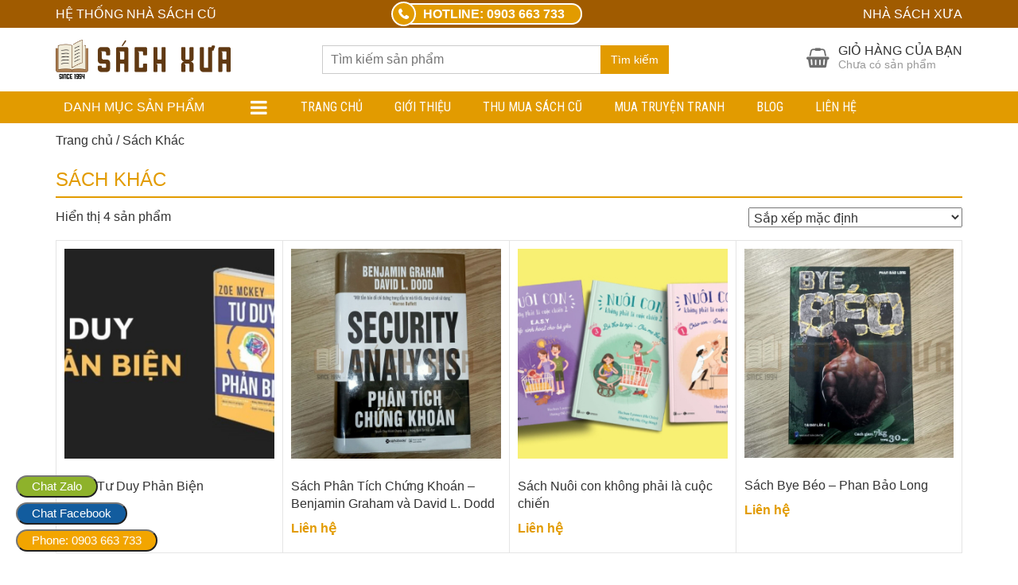

--- FILE ---
content_type: text/html; charset=UTF-8
request_url: https://sachxua.vn/danh-muc/sach-khac/
body_size: 20050
content:
<!DOCTYPE html>
<html lang="vi" prefix="og: https://ogp.me/ns#">
  	<head>
<title>Sách Khác - Nhà Sách Xưa</title>
	    <meta charset="UTF-8" />
		
		<link rel="profile" href="http://gmpg.org/xfn/11" />
	    <meta http-equiv="X-UA-Compatible" content="IE=edge,chrome=1">
	    <meta name="viewport" content="width=device-width, initial-scale=1, , minimum-scale=1.0, maximum-scale=5.0">
	    	    	    
	    
<!-- Tối ưu hóa công cụ tìm kiếm bởi Rank Math - https://rankmath.com/ -->
<meta name="robots" content="follow, index, max-snippet:-1, max-video-preview:-1, max-image-preview:large"/>
<link rel="canonical" href="https://sachxua.vn/danh-muc/sach-khac/" />
<meta property="og:locale" content="vi_VN" />
<meta property="og:type" content="article" />
<meta property="og:title" content="Sách Khác - Nhà Sách Xưa" />
<meta property="og:url" content="https://sachxua.vn/danh-muc/sach-khac/" />
<meta property="og:site_name" content="Sách Xưa" />
<meta property="article:publisher" content="https://www.facebook.com/sachxua.bachma/" />
<meta name="twitter:card" content="summary_large_image" />
<meta name="twitter:title" content="Sách Khác - Nhà Sách Xưa" />
<meta name="twitter:label1" content="Sản phẩm" />
<meta name="twitter:data1" content="4" />
<script type="application/ld+json" class="rank-math-schema">{"@context":"https://schema.org","@graph":[{"@type":"Organization","@id":"https://sachxua.vn/#organization","name":"S\u00e1ch X\u01b0a","sameAs":["https://www.facebook.com/sachxua.bachma/"]},{"@type":"WebSite","@id":"https://sachxua.vn/#website","url":"https://sachxua.vn","name":"S\u00e1ch X\u01b0a","publisher":{"@id":"https://sachxua.vn/#organization"},"inLanguage":"vi"},{"@type":"BreadcrumbList","@id":"https://sachxua.vn/danh-muc/sach-khac/#breadcrumb","itemListElement":[{"@type":"ListItem","position":"1","item":{"@id":"https://sachxua.vn","name":"Trang ch\u1ee7"}},{"@type":"ListItem","position":"2","item":{"@id":"https://sachxua.vn/danh-muc/sach-khac/","name":"S\u00e1ch Kh\u00e1c"}}]},{"@type":"CollectionPage","@id":"https://sachxua.vn/danh-muc/sach-khac/#webpage","url":"https://sachxua.vn/danh-muc/sach-khac/","name":"S\u00e1ch Kh\u00e1c - Nh\u00e0 S\u00e1ch X\u01b0a","isPartOf":{"@id":"https://sachxua.vn/#website"},"inLanguage":"vi","breadcrumb":{"@id":"https://sachxua.vn/danh-muc/sach-khac/#breadcrumb"}}]}</script>
<!-- /Plugin SEO WordPress Rank Math -->

<style id='wp-img-auto-sizes-contain-inline-css' type='text/css'>
img:is([sizes=auto i],[sizes^="auto," i]){contain-intrinsic-size:3000px 1500px}
/*# sourceURL=wp-img-auto-sizes-contain-inline-css */
</style>
<link rel='stylesheet' id='post-views-counter-frontend-css' href='https://sachxua.vn/wp-content/plugins/post-views-counter/css/frontend.min.css' type='text/css' media='all' />
<style id='classic-theme-styles-inline-css' type='text/css'>
/*! This file is auto-generated */
.wp-block-button__link{color:#fff;background-color:#32373c;border-radius:9999px;box-shadow:none;text-decoration:none;padding:calc(.667em + 2px) calc(1.333em + 2px);font-size:1.125em}.wp-block-file__button{background:#32373c;color:#fff;text-decoration:none}
/*# sourceURL=/wp-includes/css/classic-themes.min.css */
</style>
<link data-minify="1" rel='stylesheet' id='wpa-css-css' href='https://sachxua.vn/wp-content/cache/min/1/wp-content/plugins/honeypot/includes/css/wpa.css?ver=1765355621' type='text/css' media='all' />
<link rel='stylesheet' id='toc-screen-css' href='https://sachxua.vn/wp-content/plugins/table-of-contents-plus/screen.min.css' type='text/css' media='all' />
<style id='toc-screen-inline-css' type='text/css'>
div#toc_container {width: 100%;}div#toc_container ul li {font-size: 100%;}
/*# sourceURL=toc-screen-inline-css */
</style>
<link data-minify="1" rel='stylesheet' id='woocommerce-layout-css' href='https://sachxua.vn/wp-content/cache/min/1/wp-content/plugins/woocommerce/assets/css/woocommerce-layout.css?ver=1765355621' type='text/css' media='all' />
<link data-minify="1" rel='stylesheet' id='woocommerce-smallscreen-css' href='https://sachxua.vn/wp-content/cache/min/1/wp-content/plugins/woocommerce/assets/css/woocommerce-smallscreen.css?ver=1765355621' type='text/css' media='only screen and (max-width: 768px)' />
<link data-minify="1" rel='stylesheet' id='woocommerce-general-css' href='https://sachxua.vn/wp-content/cache/background-css/1/sachxua.vn/wp-content/cache/min/1/wp-content/plugins/woocommerce/assets/css/woocommerce.css?ver=1765355621&wpr_t=1766701974' type='text/css' media='all' />
<style id='woocommerce-inline-inline-css' type='text/css'>
.woocommerce form .form-row .required { visibility: visible; }
/*# sourceURL=woocommerce-inline-inline-css */
</style>
<link data-minify="1" rel='stylesheet' id='app-css' href='https://sachxua.vn/wp-content/cache/min/1/wp-content/plugins/wp-helper-lite/assets/frontend/css/app.css?ver=1765355621' type='text/css' media='all' />
<style id='app-inline-css' type='text/css'>

                    #mb-whp-contact{
                            bottom: px;
                    }
                    .whp-contact-icon, .whp-contact-icon:before, .whp-contact-icon:after, .whp-contact-icon:before, .whp-contact-icon:before, .whp-contact-content-head {
                        background: 
                    }
                    
/*# sourceURL=app-inline-css */
</style>
<link data-minify="1" rel='stylesheet' id='style-css' href='https://sachxua.vn/wp-content/cache/background-css/1/sachxua.vn/wp-content/cache/min/1/wp-content/themes/shopdevvn/css/devvn_style.css?ver=1765355621&wpr_t=1766701974' type='text/css' media='all' />
<link data-minify="1" rel='stylesheet' id='respon-css' href='https://sachxua.vn/wp-content/cache/min/1/wp-content/themes/shopdevvn/css/respon.css?ver=1765355621' type='text/css' media='all' />
<script type="text/javascript" src="https://sachxua.vn/wp-includes/js/jquery/jquery.min.js" id="jquery-core-js" data-rocket-defer defer></script>
<script type="text/javascript" src="https://sachxua.vn/wp-includes/js/jquery/jquery-migrate.min.js" id="jquery-migrate-js" data-rocket-defer defer></script>
<script type="text/javascript" src="https://sachxua.vn/wp-content/plugins/woocommerce/assets/js/jquery-blockui/jquery.blockUI.min.js" id="wc-jquery-blockui-js" defer="defer" data-wp-strategy="defer"></script>
<script type="text/javascript" id="wc-add-to-cart-js-extra">
/* <![CDATA[ */
var wc_add_to_cart_params = {"ajax_url":"/wp-admin/admin-ajax.php","wc_ajax_url":"/?wc-ajax=%%endpoint%%","i18n_view_cart":"Xem gi\u1ecf h\u00e0ng","cart_url":"https://sachxua.vn/gio-hang/","is_cart":"","cart_redirect_after_add":"no"};
//# sourceURL=wc-add-to-cart-js-extra
/* ]]> */
</script>
<script type="text/javascript" src="https://sachxua.vn/wp-content/plugins/woocommerce/assets/js/frontend/add-to-cart.min.js" id="wc-add-to-cart-js" defer="defer" data-wp-strategy="defer"></script>
<script type="text/javascript" src="https://sachxua.vn/wp-content/plugins/woocommerce/assets/js/js-cookie/js.cookie.min.js" id="wc-js-cookie-js" defer="defer" data-wp-strategy="defer"></script>
<script type="text/javascript" id="woocommerce-js-extra">
/* <![CDATA[ */
var woocommerce_params = {"ajax_url":"/wp-admin/admin-ajax.php","wc_ajax_url":"/?wc-ajax=%%endpoint%%","i18n_password_show":"Hi\u1ec3n th\u1ecb m\u1eadt kh\u1ea9u","i18n_password_hide":"\u1ea8n m\u1eadt kh\u1ea9u"};
//# sourceURL=woocommerce-js-extra
/* ]]> */
</script>
<script type="text/javascript" src="https://sachxua.vn/wp-content/plugins/woocommerce/assets/js/frontend/woocommerce.min.js" id="woocommerce-js" defer="defer" data-wp-strategy="defer"></script>
<script type="text/javascript" id="wp-api-fetch-dependency-error-js-after">
/* <![CDATA[ */
console.error( "Payment gateway with handle 'wc-payment-method-paypal' has been deactivated in Cart and Checkout blocks because its dependency 'wp-api-fetch' is not registered. Read the docs about registering assets for payment methods: https://github.com/woocommerce/woocommerce-blocks/blob/060f63c04f0f34f645200b5d4da9212125c49177/docs/third-party-developers/extensibility/checkout-payment-methods/payment-method-integration.md#registering-assets" );
//# sourceURL=wp-api-fetch-dependency-error-js-after
/* ]]> */
</script>
<script type="text/javascript" id="wp-i18n-dependency-error-js-after">
/* <![CDATA[ */
console.error( "Payment gateway with handle 'wc-payment-method-paypal' has been deactivated in Cart and Checkout blocks because its dependency 'wp-i18n' is not registered. Read the docs about registering assets for payment methods: https://github.com/woocommerce/woocommerce-blocks/blob/060f63c04f0f34f645200b5d4da9212125c49177/docs/third-party-developers/extensibility/checkout-payment-methods/payment-method-integration.md#registering-assets" );
//# sourceURL=wp-i18n-dependency-error-js-after
/* ]]> */
</script>
<script type="text/javascript" id="wp-polyfill-dependency-error-js-after">
/* <![CDATA[ */
console.error( "Payment gateway with handle 'wc-payment-method-paypal' has been deactivated in Cart and Checkout blocks because its dependency 'wp-polyfill' is not registered. Read the docs about registering assets for payment methods: https://github.com/woocommerce/woocommerce-blocks/blob/060f63c04f0f34f645200b5d4da9212125c49177/docs/third-party-developers/extensibility/checkout-payment-methods/payment-method-integration.md#registering-assets" );
//# sourceURL=wp-polyfill-dependency-error-js-after
/* ]]> */
</script>
<meta name="google-site-verification" content="uX9O67NAk7gqipIqMcdM2ZImxru39qMRT-96B2IdfcA" /><style> </style>	<style type="text/css">
        .bx-wrapper .bx-pager.bx-default-pager a,.wpcf7-form-control.wpcf7-submit,form#searchform #searchsubmit:hover,.search_header button#searchsubmit {border:1px solid #e29b00;}
        .bx-wrapper .bx-pager.bx-default-pager a.active,.bx-wrapper .bx-pager.bx-default-pager a:focus,.bx-wrapper .bx-pager.bx-default-pager a:hover,.paginate_links .current,.paginate_links .page-numbers:hover,.wpcf7-form-control.wpcf7-submit,form#searchform #searchsubmit:hover,.search_header button#searchsubmit,.popup_cart .buttons .wc-forward,.menu_header_wrap,.section_cvp_title h3,.section_cvp_title h2,h3.title-sidebar,div#product_thumbnails .owl-prev,div#product_thumbnails .owl-next,.woocommerce #respond input#submit,.woocommerce a.button,.woocommerce button.button,.woocommerce input.button,.cart_after_content_title h2,.thongbao_khuyenmai,.section_noi_dung_khuyen_mai .tinymce,ul.devvn_sub_menu li a:hover,.devvn_mega_menu_title h2:before,.devvn_mega_menu_image h2:before,a.read_more:hover,.nav-links a:hover,.top_header_middle,.top_header_middle:before {background:#e29b00;}
        .section_cvp_title h3:after{border-left: 30px solid #e29b00;}
        a:hover,a:focus,h1.title-page,.top_header a:hover,.woocommerce .popup_cart ul.cart_list li .amount,.woocommerce .popup_cart ul.product_list_widget li .amount,a.section_cvp_link,h1.page-title,.woocommerce .widget_layered_nav.block-sidebar ul li .count,.woocommerce .widget_layered_nav.block-sidebar ul li.chosen a,.woocommerce .widget_layered_nav_filters.block-sidebar ul li .count,.woocommerce .widget_layered_nav_filters.block-sidebar ul li.chosen a,.woocommerce .widget_layered_nav.block-sidebar ul li a:active,.woocommerce .widget_layered_nav.block-sidebar ul li a:focus,.woocommerce .widget_layered_nav.block-sidebar ul li a:hover,.woocommerce .widget_layered_nav_filters.block-sidebar ul li a:active,.woocommerce .widget_layered_nav_filters.block-sidebar ul li a:focus,.woocommerce .widget_layered_nav_filters.block-sidebar ul li a:hover,.woocommerce .widget_layered_nav.block-sidebar ul li .count,.woocommerce .widget_layered_nav.block-sidebar ul li.chosen a,.woocommerce .widget_layered_nav_filters.block-sidebar ul li .count,.woocommerce .widget_layered_nav_filters.block-sidebar ul li.chosen a,.product_meta .sku,.product_meta a,.related.products h2,.up-sells.upsells.products h2,div#contact_to_buy h3,.cart_totals h2,.woocommerce-info:before,div#customer_details h3,h3#order_review_heading,ul.devvn_mega_menu_ul > li:hover > a,.woocommerce ul.cart_list li ins,.woocommerce ul.product_list_widget li ins,.woocommerce ul.cart_list li .amount,.woocommerce ul.product_list_widget li .amount,h2.post-title a:hover,.contact-detail ul li span,.woocommerce div.product p.price,.woocommerce div.product span.price,.woocommerce ul.products li.product .price,.woocommerce div.product p.price,.tinymce a {color:#e29b00}
        .section_cvp_title,h1.page-title {border-bottom:2px solid #e29b00}
        .woocommerce .widget_layered_nav.block-sidebar ul li a:active::before,.woocommerce .widget_layered_nav.block-sidebar ul li a:focus::before,.woocommerce .widget_layered_nav.block-sidebar ul li a:hover::before,.woocommerce .widget_layered_nav.block-sidebar ul li.chosen a::before,.woocommerce .widget_layered_nav_filters.block-sidebar ul li a:active::before,.woocommerce .widget_layered_nav_filters.block-sidebar ul li a:focus::before,.woocommerce .widget_layered_nav_filters.block-sidebar ul li a:hover::before,.woocommerce .widget_layered_nav_filters.block-sidebar ul li.chosen a::before {color:#e29b00;border-color:#e29b00}
        .woocommerce .widget_price_filter .ui-slider .ui-slider-range,.woocommerce .widget_price_filter .ui-slider .ui-slider-handle {background-color:#e29b00}
        .product_meta {border-left:2px solid #e29b00}
        div#reviews div#comments {border-bottom:1px solid #e29b00}
        .woocommerce #respond input#submit.alt,.woocommerce a.button.alt,.woocommerce button.button.alt,.woocommerce input.button.alt {background-color:#e29b00}
        .cart_after_content {border:1px solid #e29b00}
        .woocommerce-info {border-top-color:#e29b00}
        .devvn_sub_mega_content,ul.devvn_sub_menu {border-left:5px solid #e29b00}
        .scrollTo_top{background:#e29b00 !important;}
        /*second_site_color*/
        .scrollTo_top:hover{background: #d66b00 !important;}
        .search_header button#searchsubmit:hover{background: #d66b00;border: 1px solid #d66b00;}
        .woocommerce span.onsale,.woocommerce ul.products li.product .onsale {background-color: #d66b00;}
        footer.footer {background-color: #fce0ab;}
        footer.footer a,footer.footer {color: #2d2d2d;}
        h3.title-sidebar-footer {color: #2d2d2d;}
        .top_header {background: #a05b00;}
        .top_header a,.top_header,.top_header a:hover {color: #fff;}
	</style>
    	<noscript><style>.woocommerce-product-gallery{ opacity: 1 !important; }</style></noscript>
	<link rel="icon" href="https://sachxua.vn/wp-content/uploads/2025/03/cropped-Bieu-trung-sachxua-1-32x32.png" sizes="32x32" />
<link rel="icon" href="https://sachxua.vn/wp-content/uploads/2025/03/cropped-Bieu-trung-sachxua-1-192x192.png" sizes="192x192" />
<link rel="apple-touch-icon" href="https://sachxua.vn/wp-content/uploads/2025/03/cropped-Bieu-trung-sachxua-1-180x180.png" />
<meta name="msapplication-TileImage" content="https://sachxua.vn/wp-content/uploads/2025/03/cropped-Bieu-trung-sachxua-1-270x270.png" />
<noscript><style id="rocket-lazyload-nojs-css">.rll-youtube-player, [data-lazy-src]{display:none !important;}</style></noscript>	    <style>.main_header .logo {width: 235px; height: 50px; }footer.footer a, footer.footer { color: #000068; font-size: 17px; line-height: 24px; }
	    .tinymce, .tinymce p { line-height: 26px; font-size: 17px; }
	    .vts-logo{position: absolute !important; height: 1px; width: 1px; overflow: hidden; clip: rect(1px 1px 1px 1px); clip: rect(1px, 1px, 1px, 1px); }}
	    </style>
  	<link data-minify="1" rel='stylesheet' id='wc-blocks-style-css' href='https://sachxua.vn/wp-content/cache/min/1/wp-content/plugins/woocommerce/assets/client/blocks/wc-blocks.css?ver=1765355621' type='text/css' media='all' />
<style id='global-styles-inline-css' type='text/css'>
:root{--wp--preset--aspect-ratio--square: 1;--wp--preset--aspect-ratio--4-3: 4/3;--wp--preset--aspect-ratio--3-4: 3/4;--wp--preset--aspect-ratio--3-2: 3/2;--wp--preset--aspect-ratio--2-3: 2/3;--wp--preset--aspect-ratio--16-9: 16/9;--wp--preset--aspect-ratio--9-16: 9/16;--wp--preset--color--black: #000000;--wp--preset--color--cyan-bluish-gray: #abb8c3;--wp--preset--color--white: #ffffff;--wp--preset--color--pale-pink: #f78da7;--wp--preset--color--vivid-red: #cf2e2e;--wp--preset--color--luminous-vivid-orange: #ff6900;--wp--preset--color--luminous-vivid-amber: #fcb900;--wp--preset--color--light-green-cyan: #7bdcb5;--wp--preset--color--vivid-green-cyan: #00d084;--wp--preset--color--pale-cyan-blue: #8ed1fc;--wp--preset--color--vivid-cyan-blue: #0693e3;--wp--preset--color--vivid-purple: #9b51e0;--wp--preset--gradient--vivid-cyan-blue-to-vivid-purple: linear-gradient(135deg,rgb(6,147,227) 0%,rgb(155,81,224) 100%);--wp--preset--gradient--light-green-cyan-to-vivid-green-cyan: linear-gradient(135deg,rgb(122,220,180) 0%,rgb(0,208,130) 100%);--wp--preset--gradient--luminous-vivid-amber-to-luminous-vivid-orange: linear-gradient(135deg,rgb(252,185,0) 0%,rgb(255,105,0) 100%);--wp--preset--gradient--luminous-vivid-orange-to-vivid-red: linear-gradient(135deg,rgb(255,105,0) 0%,rgb(207,46,46) 100%);--wp--preset--gradient--very-light-gray-to-cyan-bluish-gray: linear-gradient(135deg,rgb(238,238,238) 0%,rgb(169,184,195) 100%);--wp--preset--gradient--cool-to-warm-spectrum: linear-gradient(135deg,rgb(74,234,220) 0%,rgb(151,120,209) 20%,rgb(207,42,186) 40%,rgb(238,44,130) 60%,rgb(251,105,98) 80%,rgb(254,248,76) 100%);--wp--preset--gradient--blush-light-purple: linear-gradient(135deg,rgb(255,206,236) 0%,rgb(152,150,240) 100%);--wp--preset--gradient--blush-bordeaux: linear-gradient(135deg,rgb(254,205,165) 0%,rgb(254,45,45) 50%,rgb(107,0,62) 100%);--wp--preset--gradient--luminous-dusk: linear-gradient(135deg,rgb(255,203,112) 0%,rgb(199,81,192) 50%,rgb(65,88,208) 100%);--wp--preset--gradient--pale-ocean: linear-gradient(135deg,rgb(255,245,203) 0%,rgb(182,227,212) 50%,rgb(51,167,181) 100%);--wp--preset--gradient--electric-grass: linear-gradient(135deg,rgb(202,248,128) 0%,rgb(113,206,126) 100%);--wp--preset--gradient--midnight: linear-gradient(135deg,rgb(2,3,129) 0%,rgb(40,116,252) 100%);--wp--preset--font-size--small: 13px;--wp--preset--font-size--medium: 20px;--wp--preset--font-size--large: 36px;--wp--preset--font-size--x-large: 42px;--wp--preset--spacing--20: 0.44rem;--wp--preset--spacing--30: 0.67rem;--wp--preset--spacing--40: 1rem;--wp--preset--spacing--50: 1.5rem;--wp--preset--spacing--60: 2.25rem;--wp--preset--spacing--70: 3.38rem;--wp--preset--spacing--80: 5.06rem;--wp--preset--shadow--natural: 6px 6px 9px rgba(0, 0, 0, 0.2);--wp--preset--shadow--deep: 12px 12px 50px rgba(0, 0, 0, 0.4);--wp--preset--shadow--sharp: 6px 6px 0px rgba(0, 0, 0, 0.2);--wp--preset--shadow--outlined: 6px 6px 0px -3px rgb(255, 255, 255), 6px 6px rgb(0, 0, 0);--wp--preset--shadow--crisp: 6px 6px 0px rgb(0, 0, 0);}:where(.is-layout-flex){gap: 0.5em;}:where(.is-layout-grid){gap: 0.5em;}body .is-layout-flex{display: flex;}.is-layout-flex{flex-wrap: wrap;align-items: center;}.is-layout-flex > :is(*, div){margin: 0;}body .is-layout-grid{display: grid;}.is-layout-grid > :is(*, div){margin: 0;}:where(.wp-block-columns.is-layout-flex){gap: 2em;}:where(.wp-block-columns.is-layout-grid){gap: 2em;}:where(.wp-block-post-template.is-layout-flex){gap: 1.25em;}:where(.wp-block-post-template.is-layout-grid){gap: 1.25em;}.has-black-color{color: var(--wp--preset--color--black) !important;}.has-cyan-bluish-gray-color{color: var(--wp--preset--color--cyan-bluish-gray) !important;}.has-white-color{color: var(--wp--preset--color--white) !important;}.has-pale-pink-color{color: var(--wp--preset--color--pale-pink) !important;}.has-vivid-red-color{color: var(--wp--preset--color--vivid-red) !important;}.has-luminous-vivid-orange-color{color: var(--wp--preset--color--luminous-vivid-orange) !important;}.has-luminous-vivid-amber-color{color: var(--wp--preset--color--luminous-vivid-amber) !important;}.has-light-green-cyan-color{color: var(--wp--preset--color--light-green-cyan) !important;}.has-vivid-green-cyan-color{color: var(--wp--preset--color--vivid-green-cyan) !important;}.has-pale-cyan-blue-color{color: var(--wp--preset--color--pale-cyan-blue) !important;}.has-vivid-cyan-blue-color{color: var(--wp--preset--color--vivid-cyan-blue) !important;}.has-vivid-purple-color{color: var(--wp--preset--color--vivid-purple) !important;}.has-black-background-color{background-color: var(--wp--preset--color--black) !important;}.has-cyan-bluish-gray-background-color{background-color: var(--wp--preset--color--cyan-bluish-gray) !important;}.has-white-background-color{background-color: var(--wp--preset--color--white) !important;}.has-pale-pink-background-color{background-color: var(--wp--preset--color--pale-pink) !important;}.has-vivid-red-background-color{background-color: var(--wp--preset--color--vivid-red) !important;}.has-luminous-vivid-orange-background-color{background-color: var(--wp--preset--color--luminous-vivid-orange) !important;}.has-luminous-vivid-amber-background-color{background-color: var(--wp--preset--color--luminous-vivid-amber) !important;}.has-light-green-cyan-background-color{background-color: var(--wp--preset--color--light-green-cyan) !important;}.has-vivid-green-cyan-background-color{background-color: var(--wp--preset--color--vivid-green-cyan) !important;}.has-pale-cyan-blue-background-color{background-color: var(--wp--preset--color--pale-cyan-blue) !important;}.has-vivid-cyan-blue-background-color{background-color: var(--wp--preset--color--vivid-cyan-blue) !important;}.has-vivid-purple-background-color{background-color: var(--wp--preset--color--vivid-purple) !important;}.has-black-border-color{border-color: var(--wp--preset--color--black) !important;}.has-cyan-bluish-gray-border-color{border-color: var(--wp--preset--color--cyan-bluish-gray) !important;}.has-white-border-color{border-color: var(--wp--preset--color--white) !important;}.has-pale-pink-border-color{border-color: var(--wp--preset--color--pale-pink) !important;}.has-vivid-red-border-color{border-color: var(--wp--preset--color--vivid-red) !important;}.has-luminous-vivid-orange-border-color{border-color: var(--wp--preset--color--luminous-vivid-orange) !important;}.has-luminous-vivid-amber-border-color{border-color: var(--wp--preset--color--luminous-vivid-amber) !important;}.has-light-green-cyan-border-color{border-color: var(--wp--preset--color--light-green-cyan) !important;}.has-vivid-green-cyan-border-color{border-color: var(--wp--preset--color--vivid-green-cyan) !important;}.has-pale-cyan-blue-border-color{border-color: var(--wp--preset--color--pale-cyan-blue) !important;}.has-vivid-cyan-blue-border-color{border-color: var(--wp--preset--color--vivid-cyan-blue) !important;}.has-vivid-purple-border-color{border-color: var(--wp--preset--color--vivid-purple) !important;}.has-vivid-cyan-blue-to-vivid-purple-gradient-background{background: var(--wp--preset--gradient--vivid-cyan-blue-to-vivid-purple) !important;}.has-light-green-cyan-to-vivid-green-cyan-gradient-background{background: var(--wp--preset--gradient--light-green-cyan-to-vivid-green-cyan) !important;}.has-luminous-vivid-amber-to-luminous-vivid-orange-gradient-background{background: var(--wp--preset--gradient--luminous-vivid-amber-to-luminous-vivid-orange) !important;}.has-luminous-vivid-orange-to-vivid-red-gradient-background{background: var(--wp--preset--gradient--luminous-vivid-orange-to-vivid-red) !important;}.has-very-light-gray-to-cyan-bluish-gray-gradient-background{background: var(--wp--preset--gradient--very-light-gray-to-cyan-bluish-gray) !important;}.has-cool-to-warm-spectrum-gradient-background{background: var(--wp--preset--gradient--cool-to-warm-spectrum) !important;}.has-blush-light-purple-gradient-background{background: var(--wp--preset--gradient--blush-light-purple) !important;}.has-blush-bordeaux-gradient-background{background: var(--wp--preset--gradient--blush-bordeaux) !important;}.has-luminous-dusk-gradient-background{background: var(--wp--preset--gradient--luminous-dusk) !important;}.has-pale-ocean-gradient-background{background: var(--wp--preset--gradient--pale-ocean) !important;}.has-electric-grass-gradient-background{background: var(--wp--preset--gradient--electric-grass) !important;}.has-midnight-gradient-background{background: var(--wp--preset--gradient--midnight) !important;}.has-small-font-size{font-size: var(--wp--preset--font-size--small) !important;}.has-medium-font-size{font-size: var(--wp--preset--font-size--medium) !important;}.has-large-font-size{font-size: var(--wp--preset--font-size--large) !important;}.has-x-large-font-size{font-size: var(--wp--preset--font-size--x-large) !important;}
/*# sourceURL=global-styles-inline-css */
</style>
<style id="wpr-lazyload-bg-container"></style><style id="wpr-lazyload-bg-exclusion"></style>
<noscript>
<style id="wpr-lazyload-bg-nostyle">.woocommerce .blockUI.blockOverlay::before{--wpr-bg-acc3d158-1681-4909-ad33-ff6c44e53006: url('https://sachxua.vn/wp-content/plugins/woocommerce/assets/images/icons/loader.svg');}.woocommerce .loader::before{--wpr-bg-1330198c-ee6f-4e3c-82ae-03c4344208a1: url('https://sachxua.vn/wp-content/plugins/woocommerce/assets/images/icons/loader.svg');}#add_payment_method #payment div.payment_box .wc-credit-card-form-card-cvc.visa,#add_payment_method #payment div.payment_box .wc-credit-card-form-card-expiry.visa,#add_payment_method #payment div.payment_box .wc-credit-card-form-card-number.visa,.woocommerce-cart #payment div.payment_box .wc-credit-card-form-card-cvc.visa,.woocommerce-cart #payment div.payment_box .wc-credit-card-form-card-expiry.visa,.woocommerce-cart #payment div.payment_box .wc-credit-card-form-card-number.visa,.woocommerce-checkout #payment div.payment_box .wc-credit-card-form-card-cvc.visa,.woocommerce-checkout #payment div.payment_box .wc-credit-card-form-card-expiry.visa,.woocommerce-checkout #payment div.payment_box .wc-credit-card-form-card-number.visa{--wpr-bg-5ac59c42-5fe7-4ff0-b155-ce99f270f9c0: url('https://sachxua.vn/wp-content/plugins/woocommerce/assets/images/icons/credit-cards/visa.svg');}#add_payment_method #payment div.payment_box .wc-credit-card-form-card-cvc.mastercard,#add_payment_method #payment div.payment_box .wc-credit-card-form-card-expiry.mastercard,#add_payment_method #payment div.payment_box .wc-credit-card-form-card-number.mastercard,.woocommerce-cart #payment div.payment_box .wc-credit-card-form-card-cvc.mastercard,.woocommerce-cart #payment div.payment_box .wc-credit-card-form-card-expiry.mastercard,.woocommerce-cart #payment div.payment_box .wc-credit-card-form-card-number.mastercard,.woocommerce-checkout #payment div.payment_box .wc-credit-card-form-card-cvc.mastercard,.woocommerce-checkout #payment div.payment_box .wc-credit-card-form-card-expiry.mastercard,.woocommerce-checkout #payment div.payment_box .wc-credit-card-form-card-number.mastercard{--wpr-bg-67e155e4-46a2-4e3b-afdc-e4da07aaf5e4: url('https://sachxua.vn/wp-content/plugins/woocommerce/assets/images/icons/credit-cards/mastercard.svg');}#add_payment_method #payment div.payment_box .wc-credit-card-form-card-cvc.laser,#add_payment_method #payment div.payment_box .wc-credit-card-form-card-expiry.laser,#add_payment_method #payment div.payment_box .wc-credit-card-form-card-number.laser,.woocommerce-cart #payment div.payment_box .wc-credit-card-form-card-cvc.laser,.woocommerce-cart #payment div.payment_box .wc-credit-card-form-card-expiry.laser,.woocommerce-cart #payment div.payment_box .wc-credit-card-form-card-number.laser,.woocommerce-checkout #payment div.payment_box .wc-credit-card-form-card-cvc.laser,.woocommerce-checkout #payment div.payment_box .wc-credit-card-form-card-expiry.laser,.woocommerce-checkout #payment div.payment_box .wc-credit-card-form-card-number.laser{--wpr-bg-4e8a19ae-c15c-4cea-904d-5b315dd7f49e: url('https://sachxua.vn/wp-content/plugins/woocommerce/assets/images/icons/credit-cards/laser.svg');}#add_payment_method #payment div.payment_box .wc-credit-card-form-card-cvc.dinersclub,#add_payment_method #payment div.payment_box .wc-credit-card-form-card-expiry.dinersclub,#add_payment_method #payment div.payment_box .wc-credit-card-form-card-number.dinersclub,.woocommerce-cart #payment div.payment_box .wc-credit-card-form-card-cvc.dinersclub,.woocommerce-cart #payment div.payment_box .wc-credit-card-form-card-expiry.dinersclub,.woocommerce-cart #payment div.payment_box .wc-credit-card-form-card-number.dinersclub,.woocommerce-checkout #payment div.payment_box .wc-credit-card-form-card-cvc.dinersclub,.woocommerce-checkout #payment div.payment_box .wc-credit-card-form-card-expiry.dinersclub,.woocommerce-checkout #payment div.payment_box .wc-credit-card-form-card-number.dinersclub{--wpr-bg-bef34bd0-2dc2-47ca-81e4-33dc42a384d8: url('https://sachxua.vn/wp-content/plugins/woocommerce/assets/images/icons/credit-cards/diners.svg');}#add_payment_method #payment div.payment_box .wc-credit-card-form-card-cvc.maestro,#add_payment_method #payment div.payment_box .wc-credit-card-form-card-expiry.maestro,#add_payment_method #payment div.payment_box .wc-credit-card-form-card-number.maestro,.woocommerce-cart #payment div.payment_box .wc-credit-card-form-card-cvc.maestro,.woocommerce-cart #payment div.payment_box .wc-credit-card-form-card-expiry.maestro,.woocommerce-cart #payment div.payment_box .wc-credit-card-form-card-number.maestro,.woocommerce-checkout #payment div.payment_box .wc-credit-card-form-card-cvc.maestro,.woocommerce-checkout #payment div.payment_box .wc-credit-card-form-card-expiry.maestro,.woocommerce-checkout #payment div.payment_box .wc-credit-card-form-card-number.maestro{--wpr-bg-6a55064f-dc7f-4266-b2c0-489b006e0962: url('https://sachxua.vn/wp-content/plugins/woocommerce/assets/images/icons/credit-cards/maestro.svg');}#add_payment_method #payment div.payment_box .wc-credit-card-form-card-cvc.jcb,#add_payment_method #payment div.payment_box .wc-credit-card-form-card-expiry.jcb,#add_payment_method #payment div.payment_box .wc-credit-card-form-card-number.jcb,.woocommerce-cart #payment div.payment_box .wc-credit-card-form-card-cvc.jcb,.woocommerce-cart #payment div.payment_box .wc-credit-card-form-card-expiry.jcb,.woocommerce-cart #payment div.payment_box .wc-credit-card-form-card-number.jcb,.woocommerce-checkout #payment div.payment_box .wc-credit-card-form-card-cvc.jcb,.woocommerce-checkout #payment div.payment_box .wc-credit-card-form-card-expiry.jcb,.woocommerce-checkout #payment div.payment_box .wc-credit-card-form-card-number.jcb{--wpr-bg-0acbd53c-ad54-4fd9-8049-2f2195314b96: url('https://sachxua.vn/wp-content/plugins/woocommerce/assets/images/icons/credit-cards/jcb.svg');}#add_payment_method #payment div.payment_box .wc-credit-card-form-card-cvc.amex,#add_payment_method #payment div.payment_box .wc-credit-card-form-card-expiry.amex,#add_payment_method #payment div.payment_box .wc-credit-card-form-card-number.amex,.woocommerce-cart #payment div.payment_box .wc-credit-card-form-card-cvc.amex,.woocommerce-cart #payment div.payment_box .wc-credit-card-form-card-expiry.amex,.woocommerce-cart #payment div.payment_box .wc-credit-card-form-card-number.amex,.woocommerce-checkout #payment div.payment_box .wc-credit-card-form-card-cvc.amex,.woocommerce-checkout #payment div.payment_box .wc-credit-card-form-card-expiry.amex,.woocommerce-checkout #payment div.payment_box .wc-credit-card-form-card-number.amex{--wpr-bg-7e9cdcad-8ef2-4b8f-9976-28feb9a4de41: url('https://sachxua.vn/wp-content/plugins/woocommerce/assets/images/icons/credit-cards/amex.svg');}#add_payment_method #payment div.payment_box .wc-credit-card-form-card-cvc.discover,#add_payment_method #payment div.payment_box .wc-credit-card-form-card-expiry.discover,#add_payment_method #payment div.payment_box .wc-credit-card-form-card-number.discover,.woocommerce-cart #payment div.payment_box .wc-credit-card-form-card-cvc.discover,.woocommerce-cart #payment div.payment_box .wc-credit-card-form-card-expiry.discover,.woocommerce-cart #payment div.payment_box .wc-credit-card-form-card-number.discover,.woocommerce-checkout #payment div.payment_box .wc-credit-card-form-card-cvc.discover,.woocommerce-checkout #payment div.payment_box .wc-credit-card-form-card-expiry.discover,.woocommerce-checkout #payment div.payment_box .wc-credit-card-form-card-number.discover{--wpr-bg-ee88924b-d9fc-4277-8909-0bcee1915e83: url('https://sachxua.vn/wp-content/plugins/woocommerce/assets/images/icons/credit-cards/discover.svg');}.owl-carousel .owl-video-play-icon{--wpr-bg-30ca388e-e3b3-4b0d-81a5-9625448a487d: url('https://sachxua.vn/wp-content/themes/shopdevvn/images/owl.video.play.png');}#fancybox-loading div{--wpr-bg-f890449f-8393-4b90-967a-a13b54402352: url('https://sachxua.vn/wp-content/themes/shopdevvn/images/fancybox_loading.gif');}#fancybox-loading div{--wpr-bg-a06ef531-044e-47cc-b1c5-00d6b3a035b8: url('https://sachxua.vn/wp-content/themes/shopdevvn/images/fancybox_loading@2x.gif');}.fancybox-nav{--wpr-bg-609bdd1c-2025-4e59-b5ec-78b50be5026b: url('https://sachxua.vn/wp-content/themes/shopdevvn/images/blank.gif');}.fancybox-overlay{--wpr-bg-6cb7ce7e-68f7-47d7-8f49-3e3133f6cde1: url('https://sachxua.vn/wp-content/themes/shopdevvn/images/fancybox_overlay.png');}a.zalo_icon:before{--wpr-bg-a2c3be83-0529-4652-b0f2-641eaefea5b1: url('https://sachxua.vn/wp-content/themes/shopdevvn/images/icon-zalo-circle3.png');}a.face_icon:before{--wpr-bg-8eb12a9b-f48e-4ea8-9b9f-31ab73fe306a: url('https://sachxua.vn/wp-content/themes/shopdevvn/images/icon-messenger.png');}a.chat_icon:before{--wpr-bg-5b72d826-eca1-4c6a-9b34-404311ae5b32: url('https://sachxua.vn/wp-content/themes/shopdevvn/images/icon-chat.png');}.item-bestseller{--wpr-bg-61dcb468-c55e-48bd-b5b6-dc29258b6c59: url('https://sachxua.vn/wp-content/themes/shopdevvn/images/ic-prize@2x.png');}#fancybox-loading,.fancybox-close,.fancybox-prev span,.fancybox-next span{--wpr-bg-7c73ceb1-0a6c-4ba8-b31f-c8db49ca6a9a: url('https://sachxua.vn/wp-content/themes/shopdevvn/images/fancybox_sprite.png');}#fancybox-loading,.fancybox-close,.fancybox-prev span,.fancybox-next span{--wpr-bg-e9ee8c1b-2df6-4179-80c2-7c21ac4e5006: url('https://sachxua.vn/wp-content/themes/shopdevvn/images/fancybox_sprite@2x.png');}.mCSB_scrollTools .mCSB_buttonDown,.mCSB_scrollTools .mCSB_buttonLeft,.mCSB_scrollTools .mCSB_buttonRight,.mCSB_scrollTools .mCSB_buttonUp{--wpr-bg-cdac53db-d34d-4612-8351-661a7764237b: url('https://sachxua.vn/wp-content/themes/shopdevvn/css/mCSB_buttons.png');}span.devvn_upsells_icon{--wpr-bg-5f15ee49-280e-482c-b586-457129594135: url('https://sachxua.vn/wp-content/themes/shopdevvn/images/check-off.svg');}span.devvn_upsells_icon{--wpr-bg-9c375b6d-64c0-4b40-97c5-110b49fd3c95: url('https://sachxua.vn/wp-content/themes/shopdevvn/images/check-on.svg');}</style>
</noscript>
<script type="application/javascript">const rocket_pairs = [{"selector":".woocommerce .blockUI.blockOverlay","style":".woocommerce .blockUI.blockOverlay::before{--wpr-bg-acc3d158-1681-4909-ad33-ff6c44e53006: url('https:\/\/sachxua.vn\/wp-content\/plugins\/woocommerce\/assets\/images\/icons\/loader.svg');}","hash":"acc3d158-1681-4909-ad33-ff6c44e53006","url":"https:\/\/sachxua.vn\/wp-content\/plugins\/woocommerce\/assets\/images\/icons\/loader.svg"},{"selector":".woocommerce .loader","style":".woocommerce .loader::before{--wpr-bg-1330198c-ee6f-4e3c-82ae-03c4344208a1: url('https:\/\/sachxua.vn\/wp-content\/plugins\/woocommerce\/assets\/images\/icons\/loader.svg');}","hash":"1330198c-ee6f-4e3c-82ae-03c4344208a1","url":"https:\/\/sachxua.vn\/wp-content\/plugins\/woocommerce\/assets\/images\/icons\/loader.svg"},{"selector":"#add_payment_method #payment div.payment_box .wc-credit-card-form-card-cvc.visa,#add_payment_method #payment div.payment_box .wc-credit-card-form-card-expiry.visa,#add_payment_method #payment div.payment_box .wc-credit-card-form-card-number.visa,.woocommerce-cart #payment div.payment_box .wc-credit-card-form-card-cvc.visa,.woocommerce-cart #payment div.payment_box .wc-credit-card-form-card-expiry.visa,.woocommerce-cart #payment div.payment_box .wc-credit-card-form-card-number.visa,.woocommerce-checkout #payment div.payment_box .wc-credit-card-form-card-cvc.visa,.woocommerce-checkout #payment div.payment_box .wc-credit-card-form-card-expiry.visa,.woocommerce-checkout #payment div.payment_box .wc-credit-card-form-card-number.visa","style":"#add_payment_method #payment div.payment_box .wc-credit-card-form-card-cvc.visa,#add_payment_method #payment div.payment_box .wc-credit-card-form-card-expiry.visa,#add_payment_method #payment div.payment_box .wc-credit-card-form-card-number.visa,.woocommerce-cart #payment div.payment_box .wc-credit-card-form-card-cvc.visa,.woocommerce-cart #payment div.payment_box .wc-credit-card-form-card-expiry.visa,.woocommerce-cart #payment div.payment_box .wc-credit-card-form-card-number.visa,.woocommerce-checkout #payment div.payment_box .wc-credit-card-form-card-cvc.visa,.woocommerce-checkout #payment div.payment_box .wc-credit-card-form-card-expiry.visa,.woocommerce-checkout #payment div.payment_box .wc-credit-card-form-card-number.visa{--wpr-bg-5ac59c42-5fe7-4ff0-b155-ce99f270f9c0: url('https:\/\/sachxua.vn\/wp-content\/plugins\/woocommerce\/assets\/images\/icons\/credit-cards\/visa.svg');}","hash":"5ac59c42-5fe7-4ff0-b155-ce99f270f9c0","url":"https:\/\/sachxua.vn\/wp-content\/plugins\/woocommerce\/assets\/images\/icons\/credit-cards\/visa.svg"},{"selector":"#add_payment_method #payment div.payment_box .wc-credit-card-form-card-cvc.mastercard,#add_payment_method #payment div.payment_box .wc-credit-card-form-card-expiry.mastercard,#add_payment_method #payment div.payment_box .wc-credit-card-form-card-number.mastercard,.woocommerce-cart #payment div.payment_box .wc-credit-card-form-card-cvc.mastercard,.woocommerce-cart #payment div.payment_box .wc-credit-card-form-card-expiry.mastercard,.woocommerce-cart #payment div.payment_box .wc-credit-card-form-card-number.mastercard,.woocommerce-checkout #payment div.payment_box .wc-credit-card-form-card-cvc.mastercard,.woocommerce-checkout #payment div.payment_box .wc-credit-card-form-card-expiry.mastercard,.woocommerce-checkout #payment div.payment_box .wc-credit-card-form-card-number.mastercard","style":"#add_payment_method #payment div.payment_box .wc-credit-card-form-card-cvc.mastercard,#add_payment_method #payment div.payment_box .wc-credit-card-form-card-expiry.mastercard,#add_payment_method #payment div.payment_box .wc-credit-card-form-card-number.mastercard,.woocommerce-cart #payment div.payment_box .wc-credit-card-form-card-cvc.mastercard,.woocommerce-cart #payment div.payment_box .wc-credit-card-form-card-expiry.mastercard,.woocommerce-cart #payment div.payment_box .wc-credit-card-form-card-number.mastercard,.woocommerce-checkout #payment div.payment_box .wc-credit-card-form-card-cvc.mastercard,.woocommerce-checkout #payment div.payment_box .wc-credit-card-form-card-expiry.mastercard,.woocommerce-checkout #payment div.payment_box .wc-credit-card-form-card-number.mastercard{--wpr-bg-67e155e4-46a2-4e3b-afdc-e4da07aaf5e4: url('https:\/\/sachxua.vn\/wp-content\/plugins\/woocommerce\/assets\/images\/icons\/credit-cards\/mastercard.svg');}","hash":"67e155e4-46a2-4e3b-afdc-e4da07aaf5e4","url":"https:\/\/sachxua.vn\/wp-content\/plugins\/woocommerce\/assets\/images\/icons\/credit-cards\/mastercard.svg"},{"selector":"#add_payment_method #payment div.payment_box .wc-credit-card-form-card-cvc.laser,#add_payment_method #payment div.payment_box .wc-credit-card-form-card-expiry.laser,#add_payment_method #payment div.payment_box .wc-credit-card-form-card-number.laser,.woocommerce-cart #payment div.payment_box .wc-credit-card-form-card-cvc.laser,.woocommerce-cart #payment div.payment_box .wc-credit-card-form-card-expiry.laser,.woocommerce-cart #payment div.payment_box .wc-credit-card-form-card-number.laser,.woocommerce-checkout #payment div.payment_box .wc-credit-card-form-card-cvc.laser,.woocommerce-checkout #payment div.payment_box .wc-credit-card-form-card-expiry.laser,.woocommerce-checkout #payment div.payment_box .wc-credit-card-form-card-number.laser","style":"#add_payment_method #payment div.payment_box .wc-credit-card-form-card-cvc.laser,#add_payment_method #payment div.payment_box .wc-credit-card-form-card-expiry.laser,#add_payment_method #payment div.payment_box .wc-credit-card-form-card-number.laser,.woocommerce-cart #payment div.payment_box .wc-credit-card-form-card-cvc.laser,.woocommerce-cart #payment div.payment_box .wc-credit-card-form-card-expiry.laser,.woocommerce-cart #payment div.payment_box .wc-credit-card-form-card-number.laser,.woocommerce-checkout #payment div.payment_box .wc-credit-card-form-card-cvc.laser,.woocommerce-checkout #payment div.payment_box .wc-credit-card-form-card-expiry.laser,.woocommerce-checkout #payment div.payment_box .wc-credit-card-form-card-number.laser{--wpr-bg-4e8a19ae-c15c-4cea-904d-5b315dd7f49e: url('https:\/\/sachxua.vn\/wp-content\/plugins\/woocommerce\/assets\/images\/icons\/credit-cards\/laser.svg');}","hash":"4e8a19ae-c15c-4cea-904d-5b315dd7f49e","url":"https:\/\/sachxua.vn\/wp-content\/plugins\/woocommerce\/assets\/images\/icons\/credit-cards\/laser.svg"},{"selector":"#add_payment_method #payment div.payment_box .wc-credit-card-form-card-cvc.dinersclub,#add_payment_method #payment div.payment_box .wc-credit-card-form-card-expiry.dinersclub,#add_payment_method #payment div.payment_box .wc-credit-card-form-card-number.dinersclub,.woocommerce-cart #payment div.payment_box .wc-credit-card-form-card-cvc.dinersclub,.woocommerce-cart #payment div.payment_box .wc-credit-card-form-card-expiry.dinersclub,.woocommerce-cart #payment div.payment_box .wc-credit-card-form-card-number.dinersclub,.woocommerce-checkout #payment div.payment_box .wc-credit-card-form-card-cvc.dinersclub,.woocommerce-checkout #payment div.payment_box .wc-credit-card-form-card-expiry.dinersclub,.woocommerce-checkout #payment div.payment_box .wc-credit-card-form-card-number.dinersclub","style":"#add_payment_method #payment div.payment_box .wc-credit-card-form-card-cvc.dinersclub,#add_payment_method #payment div.payment_box .wc-credit-card-form-card-expiry.dinersclub,#add_payment_method #payment div.payment_box .wc-credit-card-form-card-number.dinersclub,.woocommerce-cart #payment div.payment_box .wc-credit-card-form-card-cvc.dinersclub,.woocommerce-cart #payment div.payment_box .wc-credit-card-form-card-expiry.dinersclub,.woocommerce-cart #payment div.payment_box .wc-credit-card-form-card-number.dinersclub,.woocommerce-checkout #payment div.payment_box .wc-credit-card-form-card-cvc.dinersclub,.woocommerce-checkout #payment div.payment_box .wc-credit-card-form-card-expiry.dinersclub,.woocommerce-checkout #payment div.payment_box .wc-credit-card-form-card-number.dinersclub{--wpr-bg-bef34bd0-2dc2-47ca-81e4-33dc42a384d8: url('https:\/\/sachxua.vn\/wp-content\/plugins\/woocommerce\/assets\/images\/icons\/credit-cards\/diners.svg');}","hash":"bef34bd0-2dc2-47ca-81e4-33dc42a384d8","url":"https:\/\/sachxua.vn\/wp-content\/plugins\/woocommerce\/assets\/images\/icons\/credit-cards\/diners.svg"},{"selector":"#add_payment_method #payment div.payment_box .wc-credit-card-form-card-cvc.maestro,#add_payment_method #payment div.payment_box .wc-credit-card-form-card-expiry.maestro,#add_payment_method #payment div.payment_box .wc-credit-card-form-card-number.maestro,.woocommerce-cart #payment div.payment_box .wc-credit-card-form-card-cvc.maestro,.woocommerce-cart #payment div.payment_box .wc-credit-card-form-card-expiry.maestro,.woocommerce-cart #payment div.payment_box .wc-credit-card-form-card-number.maestro,.woocommerce-checkout #payment div.payment_box .wc-credit-card-form-card-cvc.maestro,.woocommerce-checkout #payment div.payment_box .wc-credit-card-form-card-expiry.maestro,.woocommerce-checkout #payment div.payment_box .wc-credit-card-form-card-number.maestro","style":"#add_payment_method #payment div.payment_box .wc-credit-card-form-card-cvc.maestro,#add_payment_method #payment div.payment_box .wc-credit-card-form-card-expiry.maestro,#add_payment_method #payment div.payment_box .wc-credit-card-form-card-number.maestro,.woocommerce-cart #payment div.payment_box .wc-credit-card-form-card-cvc.maestro,.woocommerce-cart #payment div.payment_box .wc-credit-card-form-card-expiry.maestro,.woocommerce-cart #payment div.payment_box .wc-credit-card-form-card-number.maestro,.woocommerce-checkout #payment div.payment_box .wc-credit-card-form-card-cvc.maestro,.woocommerce-checkout #payment div.payment_box .wc-credit-card-form-card-expiry.maestro,.woocommerce-checkout #payment div.payment_box .wc-credit-card-form-card-number.maestro{--wpr-bg-6a55064f-dc7f-4266-b2c0-489b006e0962: url('https:\/\/sachxua.vn\/wp-content\/plugins\/woocommerce\/assets\/images\/icons\/credit-cards\/maestro.svg');}","hash":"6a55064f-dc7f-4266-b2c0-489b006e0962","url":"https:\/\/sachxua.vn\/wp-content\/plugins\/woocommerce\/assets\/images\/icons\/credit-cards\/maestro.svg"},{"selector":"#add_payment_method #payment div.payment_box .wc-credit-card-form-card-cvc.jcb,#add_payment_method #payment div.payment_box .wc-credit-card-form-card-expiry.jcb,#add_payment_method #payment div.payment_box .wc-credit-card-form-card-number.jcb,.woocommerce-cart #payment div.payment_box .wc-credit-card-form-card-cvc.jcb,.woocommerce-cart #payment div.payment_box .wc-credit-card-form-card-expiry.jcb,.woocommerce-cart #payment div.payment_box .wc-credit-card-form-card-number.jcb,.woocommerce-checkout #payment div.payment_box .wc-credit-card-form-card-cvc.jcb,.woocommerce-checkout #payment div.payment_box .wc-credit-card-form-card-expiry.jcb,.woocommerce-checkout #payment div.payment_box .wc-credit-card-form-card-number.jcb","style":"#add_payment_method #payment div.payment_box .wc-credit-card-form-card-cvc.jcb,#add_payment_method #payment div.payment_box .wc-credit-card-form-card-expiry.jcb,#add_payment_method #payment div.payment_box .wc-credit-card-form-card-number.jcb,.woocommerce-cart #payment div.payment_box .wc-credit-card-form-card-cvc.jcb,.woocommerce-cart #payment div.payment_box .wc-credit-card-form-card-expiry.jcb,.woocommerce-cart #payment div.payment_box .wc-credit-card-form-card-number.jcb,.woocommerce-checkout #payment div.payment_box .wc-credit-card-form-card-cvc.jcb,.woocommerce-checkout #payment div.payment_box .wc-credit-card-form-card-expiry.jcb,.woocommerce-checkout #payment div.payment_box .wc-credit-card-form-card-number.jcb{--wpr-bg-0acbd53c-ad54-4fd9-8049-2f2195314b96: url('https:\/\/sachxua.vn\/wp-content\/plugins\/woocommerce\/assets\/images\/icons\/credit-cards\/jcb.svg');}","hash":"0acbd53c-ad54-4fd9-8049-2f2195314b96","url":"https:\/\/sachxua.vn\/wp-content\/plugins\/woocommerce\/assets\/images\/icons\/credit-cards\/jcb.svg"},{"selector":"#add_payment_method #payment div.payment_box .wc-credit-card-form-card-cvc.amex,#add_payment_method #payment div.payment_box .wc-credit-card-form-card-expiry.amex,#add_payment_method #payment div.payment_box .wc-credit-card-form-card-number.amex,.woocommerce-cart #payment div.payment_box .wc-credit-card-form-card-cvc.amex,.woocommerce-cart #payment div.payment_box .wc-credit-card-form-card-expiry.amex,.woocommerce-cart #payment div.payment_box .wc-credit-card-form-card-number.amex,.woocommerce-checkout #payment div.payment_box .wc-credit-card-form-card-cvc.amex,.woocommerce-checkout #payment div.payment_box .wc-credit-card-form-card-expiry.amex,.woocommerce-checkout #payment div.payment_box .wc-credit-card-form-card-number.amex","style":"#add_payment_method #payment div.payment_box .wc-credit-card-form-card-cvc.amex,#add_payment_method #payment div.payment_box .wc-credit-card-form-card-expiry.amex,#add_payment_method #payment div.payment_box .wc-credit-card-form-card-number.amex,.woocommerce-cart #payment div.payment_box .wc-credit-card-form-card-cvc.amex,.woocommerce-cart #payment div.payment_box .wc-credit-card-form-card-expiry.amex,.woocommerce-cart #payment div.payment_box .wc-credit-card-form-card-number.amex,.woocommerce-checkout #payment div.payment_box .wc-credit-card-form-card-cvc.amex,.woocommerce-checkout #payment div.payment_box .wc-credit-card-form-card-expiry.amex,.woocommerce-checkout #payment div.payment_box .wc-credit-card-form-card-number.amex{--wpr-bg-7e9cdcad-8ef2-4b8f-9976-28feb9a4de41: url('https:\/\/sachxua.vn\/wp-content\/plugins\/woocommerce\/assets\/images\/icons\/credit-cards\/amex.svg');}","hash":"7e9cdcad-8ef2-4b8f-9976-28feb9a4de41","url":"https:\/\/sachxua.vn\/wp-content\/plugins\/woocommerce\/assets\/images\/icons\/credit-cards\/amex.svg"},{"selector":"#add_payment_method #payment div.payment_box .wc-credit-card-form-card-cvc.discover,#add_payment_method #payment div.payment_box .wc-credit-card-form-card-expiry.discover,#add_payment_method #payment div.payment_box .wc-credit-card-form-card-number.discover,.woocommerce-cart #payment div.payment_box .wc-credit-card-form-card-cvc.discover,.woocommerce-cart #payment div.payment_box .wc-credit-card-form-card-expiry.discover,.woocommerce-cart #payment div.payment_box .wc-credit-card-form-card-number.discover,.woocommerce-checkout #payment div.payment_box .wc-credit-card-form-card-cvc.discover,.woocommerce-checkout #payment div.payment_box .wc-credit-card-form-card-expiry.discover,.woocommerce-checkout #payment div.payment_box .wc-credit-card-form-card-number.discover","style":"#add_payment_method #payment div.payment_box .wc-credit-card-form-card-cvc.discover,#add_payment_method #payment div.payment_box .wc-credit-card-form-card-expiry.discover,#add_payment_method #payment div.payment_box .wc-credit-card-form-card-number.discover,.woocommerce-cart #payment div.payment_box .wc-credit-card-form-card-cvc.discover,.woocommerce-cart #payment div.payment_box .wc-credit-card-form-card-expiry.discover,.woocommerce-cart #payment div.payment_box .wc-credit-card-form-card-number.discover,.woocommerce-checkout #payment div.payment_box .wc-credit-card-form-card-cvc.discover,.woocommerce-checkout #payment div.payment_box .wc-credit-card-form-card-expiry.discover,.woocommerce-checkout #payment div.payment_box .wc-credit-card-form-card-number.discover{--wpr-bg-ee88924b-d9fc-4277-8909-0bcee1915e83: url('https:\/\/sachxua.vn\/wp-content\/plugins\/woocommerce\/assets\/images\/icons\/credit-cards\/discover.svg');}","hash":"ee88924b-d9fc-4277-8909-0bcee1915e83","url":"https:\/\/sachxua.vn\/wp-content\/plugins\/woocommerce\/assets\/images\/icons\/credit-cards\/discover.svg"},{"selector":".owl-carousel .owl-video-play-icon","style":".owl-carousel .owl-video-play-icon{--wpr-bg-30ca388e-e3b3-4b0d-81a5-9625448a487d: url('https:\/\/sachxua.vn\/wp-content\/themes\/shopdevvn\/images\/owl.video.play.png');}","hash":"30ca388e-e3b3-4b0d-81a5-9625448a487d","url":"https:\/\/sachxua.vn\/wp-content\/themes\/shopdevvn\/images\/owl.video.play.png"},{"selector":"#fancybox-loading div","style":"#fancybox-loading div{--wpr-bg-f890449f-8393-4b90-967a-a13b54402352: url('https:\/\/sachxua.vn\/wp-content\/themes\/shopdevvn\/images\/fancybox_loading.gif');}","hash":"f890449f-8393-4b90-967a-a13b54402352","url":"https:\/\/sachxua.vn\/wp-content\/themes\/shopdevvn\/images\/fancybox_loading.gif"},{"selector":"#fancybox-loading div","style":"#fancybox-loading div{--wpr-bg-a06ef531-044e-47cc-b1c5-00d6b3a035b8: url('https:\/\/sachxua.vn\/wp-content\/themes\/shopdevvn\/images\/fancybox_loading@2x.gif');}","hash":"a06ef531-044e-47cc-b1c5-00d6b3a035b8","url":"https:\/\/sachxua.vn\/wp-content\/themes\/shopdevvn\/images\/fancybox_loading@2x.gif"},{"selector":".fancybox-nav","style":".fancybox-nav{--wpr-bg-609bdd1c-2025-4e59-b5ec-78b50be5026b: url('https:\/\/sachxua.vn\/wp-content\/themes\/shopdevvn\/images\/blank.gif');}","hash":"609bdd1c-2025-4e59-b5ec-78b50be5026b","url":"https:\/\/sachxua.vn\/wp-content\/themes\/shopdevvn\/images\/blank.gif"},{"selector":".fancybox-overlay","style":".fancybox-overlay{--wpr-bg-6cb7ce7e-68f7-47d7-8f49-3e3133f6cde1: url('https:\/\/sachxua.vn\/wp-content\/themes\/shopdevvn\/images\/fancybox_overlay.png');}","hash":"6cb7ce7e-68f7-47d7-8f49-3e3133f6cde1","url":"https:\/\/sachxua.vn\/wp-content\/themes\/shopdevvn\/images\/fancybox_overlay.png"},{"selector":"a.zalo_icon","style":"a.zalo_icon:before{--wpr-bg-a2c3be83-0529-4652-b0f2-641eaefea5b1: url('https:\/\/sachxua.vn\/wp-content\/themes\/shopdevvn\/images\/icon-zalo-circle3.png');}","hash":"a2c3be83-0529-4652-b0f2-641eaefea5b1","url":"https:\/\/sachxua.vn\/wp-content\/themes\/shopdevvn\/images\/icon-zalo-circle3.png"},{"selector":"a.face_icon","style":"a.face_icon:before{--wpr-bg-8eb12a9b-f48e-4ea8-9b9f-31ab73fe306a: url('https:\/\/sachxua.vn\/wp-content\/themes\/shopdevvn\/images\/icon-messenger.png');}","hash":"8eb12a9b-f48e-4ea8-9b9f-31ab73fe306a","url":"https:\/\/sachxua.vn\/wp-content\/themes\/shopdevvn\/images\/icon-messenger.png"},{"selector":"a.chat_icon","style":"a.chat_icon:before{--wpr-bg-5b72d826-eca1-4c6a-9b34-404311ae5b32: url('https:\/\/sachxua.vn\/wp-content\/themes\/shopdevvn\/images\/icon-chat.png');}","hash":"5b72d826-eca1-4c6a-9b34-404311ae5b32","url":"https:\/\/sachxua.vn\/wp-content\/themes\/shopdevvn\/images\/icon-chat.png"},{"selector":".item-bestseller","style":".item-bestseller{--wpr-bg-61dcb468-c55e-48bd-b5b6-dc29258b6c59: url('https:\/\/sachxua.vn\/wp-content\/themes\/shopdevvn\/images\/ic-prize@2x.png');}","hash":"61dcb468-c55e-48bd-b5b6-dc29258b6c59","url":"https:\/\/sachxua.vn\/wp-content\/themes\/shopdevvn\/images\/ic-prize@2x.png"},{"selector":"#fancybox-loading,.fancybox-close,.fancybox-prev span,.fancybox-next span","style":"#fancybox-loading,.fancybox-close,.fancybox-prev span,.fancybox-next span{--wpr-bg-7c73ceb1-0a6c-4ba8-b31f-c8db49ca6a9a: url('https:\/\/sachxua.vn\/wp-content\/themes\/shopdevvn\/images\/fancybox_sprite.png');}","hash":"7c73ceb1-0a6c-4ba8-b31f-c8db49ca6a9a","url":"https:\/\/sachxua.vn\/wp-content\/themes\/shopdevvn\/images\/fancybox_sprite.png"},{"selector":"#fancybox-loading,.fancybox-close,.fancybox-prev span,.fancybox-next span","style":"#fancybox-loading,.fancybox-close,.fancybox-prev span,.fancybox-next span{--wpr-bg-e9ee8c1b-2df6-4179-80c2-7c21ac4e5006: url('https:\/\/sachxua.vn\/wp-content\/themes\/shopdevvn\/images\/fancybox_sprite@2x.png');}","hash":"e9ee8c1b-2df6-4179-80c2-7c21ac4e5006","url":"https:\/\/sachxua.vn\/wp-content\/themes\/shopdevvn\/images\/fancybox_sprite@2x.png"},{"selector":".mCSB_scrollTools .mCSB_buttonDown,.mCSB_scrollTools .mCSB_buttonLeft,.mCSB_scrollTools .mCSB_buttonRight,.mCSB_scrollTools .mCSB_buttonUp","style":".mCSB_scrollTools .mCSB_buttonDown,.mCSB_scrollTools .mCSB_buttonLeft,.mCSB_scrollTools .mCSB_buttonRight,.mCSB_scrollTools .mCSB_buttonUp{--wpr-bg-cdac53db-d34d-4612-8351-661a7764237b: url('https:\/\/sachxua.vn\/wp-content\/themes\/shopdevvn\/css\/mCSB_buttons.png');}","hash":"cdac53db-d34d-4612-8351-661a7764237b","url":"https:\/\/sachxua.vn\/wp-content\/themes\/shopdevvn\/css\/mCSB_buttons.png"},{"selector":"span.devvn_upsells_icon","style":"span.devvn_upsells_icon{--wpr-bg-5f15ee49-280e-482c-b586-457129594135: url('https:\/\/sachxua.vn\/wp-content\/themes\/shopdevvn\/images\/check-off.svg');}","hash":"5f15ee49-280e-482c-b586-457129594135","url":"https:\/\/sachxua.vn\/wp-content\/themes\/shopdevvn\/images\/check-off.svg"},{"selector":"span.devvn_upsells_icon","style":"span.devvn_upsells_icon{--wpr-bg-9c375b6d-64c0-4b40-97c5-110b49fd3c95: url('https:\/\/sachxua.vn\/wp-content\/themes\/shopdevvn\/images\/check-on.svg');}","hash":"9c375b6d-64c0-4b40-97c5-110b49fd3c95","url":"https:\/\/sachxua.vn\/wp-content\/themes\/shopdevvn\/images\/check-on.svg"}]; const rocket_excluded_pairs = [];</script><meta name="generator" content="WP Rocket 3.20.2" data-wpr-features="wpr_lazyload_css_bg_img wpr_defer_js wpr_minify_js wpr_lazyload_images wpr_lazyload_iframes wpr_minify_css wpr_preload_links" /></head>
    <link href="https://fonts.googleapis.com/css2?family=Roboto+Condensed:ital,wght@0,300;0,400;0,700;1,300;1,400;1,700&display=swap" rel="stylesheet">
    <body class="archive tax-product_cat term-sach-khac term-116 wp-theme-shopdevvn theme-shopdevvn woocommerce woocommerce-page woocommerce-no-js devvn_desktop menu_only_stick" itemscope itemtype="http://schema.org/WebPage">
    <style>
.show_phone_mobile{display:none;}
.float-contact {
position: fixed;
bottom: 20px;
left: 20px;
z-index: 99999;
}
.chat-zalo {
background: #8eb22b;
border-radius: 20px;
padding: 0 18px;
color: white;
display: block;
margin-bottom: 6px;
}
.chat-face {
background: #125c9e;
border-radius: 20px;
padding: 0 18px;
color: white;
display: block;
margin-bottom: 6px;
}
.float-contact .hotline {
background: #f2a500!important;
border-radius: 20px;
padding: 0 18px;
color: white;
display: block;
margin-bottom: 6px;
}
.chat-zalo a, .chat-face a, .hotline a {
font-size: 15px;
color: white;
font-weight: 400;
text-transform: none;
line-height: 0;
}
@media (max-width: 549px){
.float-contact{
display:none;
}
}</style>

<div data-rocket-location-hash="9dc111c58d85527472900b1ff6903223" class="float-contact desktop">
<button class="chat-zalo">
<a target="_blank" href="http://zalo.me/0903663733">Chat Zalo</a>
</button>
<button class="chat-face">
<a target="_blank" href="http://m.me/hethongnhasachxua">Chat Facebook</a>
</button>
<button class="hotline">
<a target="_blank" href="tel:0903663733">Phone: 0903 663 733</a>
</button>
</div>

<style>
.bottom-contact{display:none}
@media  (max-width: 767px) {
.footer_copyright {margin-bottom: 62px;}
.bottom-contact{display: block;
    position: fixed;
    bottom: 0;
    background: #fcc358;
    width: 100%;
    z-index: 99;
    box-shadow: 2px 1px 9px #dedede;
    border-top: 1px solid #eaeaea;}
.bottom-contact ul li{width: 25%;
    float: left;
    list-style: none;
    text-align: center; font-size:13.5px;}
.bottom-contact ul li span{color:black}
.bottom-contact ul li img{    width: 35px;
    margin-top: 10px;
    margin-bottom: 0px;}
 
}
</style>
<div data-rocket-location-hash="6764e2ce9fb32ca7bcbee73cdf79587f" class="bottom-contact mobile">
<ul>
<li>
<a id="goidien" target="_blank" rel="nofollow" href="tel:0903663733">
<img alt="phone2" src="data:image/svg+xml,%3Csvg%20xmlns='http://www.w3.org/2000/svg'%20viewBox='0%200%200%200'%3E%3C/svg%3E" data-lazy-src="https://sachxua.vn/wp-content/uploads/2021/03/icon-phone2.png"><noscript><img alt="phone2" src="https://sachxua.vn/wp-content/uploads/2021/03/icon-phone2.png"></noscript>
<br>
<span>Gọi điện</span>
</a>
</li>
<li>
<a id="nhantin" target="_blank" rel="nofollow" href="sms:0903663733">
<img alt="sms2" src="data:image/svg+xml,%3Csvg%20xmlns='http://www.w3.org/2000/svg'%20viewBox='0%200%200%200'%3E%3C/svg%3E" data-lazy-src="https://sachxua.vn/wp-content/uploads/2021/03/icon-sms2.png"><noscript><img alt="sms2" src="https://sachxua.vn/wp-content/uploads/2021/03/icon-sms2.png"></noscript>
<br>
<span>Nhắn tin</span>
</a>
</li>
<li>
<a id="chatzalo" target="_blank" rel="nofollow" href="http://zalo.me/0903663733">
<img alt="zalo2" src="data:image/svg+xml,%3Csvg%20xmlns='http://www.w3.org/2000/svg'%20viewBox='0%200%200%200'%3E%3C/svg%3E" data-lazy-src="https://sachxua.vn/wp-content/uploads/2021/03/icon-zalo2.png"><noscript><img alt="zalo2" src="https://sachxua.vn/wp-content/uploads/2021/03/icon-zalo2.png"></noscript>
<br>
<span>Chat zalo</span>
</a>
</li>
<li>
<a id="chatfb" target="_blank" rel="nofollow" href="http://m.me/sachxua.bachma">
<img alt="mesenger2" src="data:image/svg+xml,%3Csvg%20xmlns='http://www.w3.org/2000/svg'%20viewBox='0%200%200%200'%3E%3C/svg%3E" data-lazy-src="https://sachxua.vn/wp-content/uploads/2021/03/icon-mesenger2.png"><noscript><img alt="mesenger2" src="https://sachxua.vn/wp-content/uploads/2021/03/icon-mesenger2.png"></noscript>
<br>
<span>Facebook</span>
</a>
</li>
</ul>
</div>  	<header data-rocket-location-hash="e450826e56dc701f4814ce418c966eec" class="header" itemscope itemtype="http://schema.org/WPHeader">
  		  		<div data-rocket-location-hash="6b4419a06a64dc94adf55df9093024f5" class="top_header">
  			<div data-rocket-location-hash="841c6c1875175713120725ecccc8b452" class="container" itemscope="" itemtype="https://schema.org/SiteNavigationElement">
                                    <div class="top_header_left">HỆ THỐNG NHÀ SÁCH CŨ</div>
                  				<div class="top_header_middle">HOTLINE: 0903 663 733</div>  				<div class="top_header_right">NHÀ SÁCH XƯA</div>  			</div>
  		</div>
  		  		<div data-rocket-location-hash="a6985d57f316bf65a92eae6a755a2ec9" class="main_header">
	  		<div data-rocket-location-hash="ca23f7c07336b7cf8c7766d2ffffc9d9" class="container">
                                <h2 class="logo" itemscope="" itemtype="https://schema.org/Brand">
	  				  			<a itemprop="url" href="https://sachxua.vn/" title="Hệ Thống Nhà Sách Cũ"><img itemprop="image" width="235" height="50" src="data:image/svg+xml,%3Csvg%20xmlns='http://www.w3.org/2000/svg'%20viewBox='0%200%20235%2050'%3E%3C/svg%3E" alt="Nhà Sách Xưa" data-lazy-src="https://sachxua.vn/wp-content/uploads/2021/07/logo-sachxua.vn_-e1630376259104.png"/><noscript><img itemprop="image" width="235" height="50" src="https://sachxua.vn/wp-content/uploads/2021/07/logo-sachxua.vn_-e1630376259104.png" alt="Nhà Sách Xưa"/></noscript><span class="vts-logo" itemprop="name">Hệ Thống Nhà Sách Cũ</span></a>
		  		</h2>
                		  		<div class="search_header">
		  			
<form role="search" method="get" class="woocommerce-product-search" action="https://sachxua.vn/">
	<input type="search" id="woocommerce-product-search-field" class="search-field" placeholder="Tìm kiếm sản phẩm" value="" name="s" title="Search for:" />
	<button type="submit" class="btn btn-default" id="searchsubmit">Tìm kiếm</button>
	<input type="hidden" name="post_type" value="product" />
</form>
                    		  		</div>
                		  		<div class="cart_header woocommerce">
		  			<div class="popup_cart_hover">
			  				<a rel="nofollow" class="cart-contents" href="https://sachxua.vn/gio-hang/" title="Hiển thị giỏ hàng">
		<span>Giỏ hàng của bạn</span>
					<small>Chưa có sản phẩm</small>
		        <small class="qty_mobile_only">0</small>
	</a>
			  			<div class="popup_cart">

<ul class="cart_list product_list_widget ">

	
		<li class="empty">Chưa có sản phẩm trong giỏ hàng.</li>

	
</ul><!-- end product list -->


</div>
		  			</div>
		  		</div>
                	  		</div>
  		</div>
        <div data-rocket-location-hash="616439320a587a1f62862979dda8cdf4" class="menu_header_wrap">
            <div data-rocket-location-hash="04b24f2a01e05ca636ff58e62299aa1e" class="container">
                                <div class="danhmuc_sanpham_menu" itemscope="" itemtype="https://schema.org/SiteNavigationElement">
                    <h3 class="title-sidebar click_open_mega">Danh mục sản phẩm<i class="fa fa-bars"></i></h3>
                    		<div class="devvn_mega_menu_wrap">
			<div class="devvn_mega_menu_box">
				<ul class="devvn_mega_menu_ul">
										<li class="no-have-mega">
						<a href="https://sachxua.vn/danh-muc/van-hoc-viet-nam/" title="Văn Học Việt Nam"><i class="devvn_mega_menu_icon" style="background: url() no-repeat center center;"></i><span itemprop="name">Văn Học Việt Nam</span></a>
											</li>
										<li class="no-have-mega">
						<a href="https://sachxua.vn/danh-muc/van-hoc-nuoc-ngoai/" title="Văn Học Nước Ngoài"><i class="devvn_mega_menu_icon" style="background: url() no-repeat center center;"></i><span itemprop="name">Văn Học Nước Ngoài</span></a>
											</li>
										<li class="no-have-mega">
						<a href="https://sachxua.vn/danh-muc/sach-lich-su/" title="Sách Lịch Sử"><i class="devvn_mega_menu_icon" style="background: url() no-repeat center center;"></i><span itemprop="name">Sách Lịch Sử</span></a>
												<i class="click_open_sub_megamenu">+</i>
						<ul class="devvn_sub_menu">
														<li>
								<a itemprop="url" href="https://sachxua.vn/danh-muc/sach-lich-su/sach-lich-su-van-hoc/" title="Sách Lịch Sử Văn Học"><span itemprop="name">Sách Lịch Sử Văn Học</span></a>							
							</li>
														<li>
								<a itemprop="url" href="https://sachxua.vn/danh-muc/sach-lich-su/sach-lich-su-cac-trieu-dai/" title="Sách Lịch Sử Các Triều Đại"><span itemprop="name">Sách Lịch Sử Các Triều Đại</span></a>							
							</li>
														<li>
								<a itemprop="url" href="https://sachxua.vn/danh-muc/sach-lich-su/lich-su-chien-tranh/" title="Lịch Sử Chiến Tranh"><span itemprop="name">Lịch Sử Chiến Tranh</span></a>							
							</li>
													</ul>
											</li>
										<li class="no-have-mega">
						<a href="https://sachxua.vn/danh-muc/sach-nghien-cuu/" title="Sách Nghiên Cứu"><i class="devvn_mega_menu_icon" style="background: url() no-repeat center center;"></i><span itemprop="name">Sách Nghiên Cứu</span></a>
											</li>
										<li class="no-have-mega">
						<a href="https://sachxua.vn/danh-muc/sach-ton-giao/" title="Sách Tôn Giáo"><i class="devvn_mega_menu_icon" style="background: url() no-repeat center center;"></i><span itemprop="name">Sách Tôn Giáo</span></a>
												<i class="click_open_sub_megamenu">+</i>
						<ul class="devvn_sub_menu">
														<li>
								<a itemprop="url" href="https://sachxua.vn/danh-muc/sach-ton-giao/sach-phat-giao/" title="Sách Phật Giáo"><span itemprop="name">Sách Phật Giáo</span></a>							
							</li>
														<li>
								<a itemprop="url" href="https://sachxua.vn/danh-muc/sach-ton-giao/sach-cong-giao/" title="Sách Công Giáo"><span itemprop="name">Sách Công Giáo</span></a>							
							</li>
													</ul>
											</li>
										<li class="no-have-mega">
						<a href="https://sachxua.vn/danh-muc/truyen-tranh/" title="Truyện Tranh"><i class="devvn_mega_menu_icon" style="background: url() no-repeat center center;"></i><span itemprop="name">Truyện Tranh</span></a>
												<i class="click_open_sub_megamenu">+</i>
						<ul class="devvn_sub_menu">
														<li>
								<a itemprop="url" href="https://sachxua.vn/danh-muc/truyen-tranh/truyen-tranh-bo/" title="Truyện tranh bộ"><span itemprop="name">Truyện tranh bộ</span></a>							
							</li>
														<li>
								<a itemprop="url" href="https://sachxua.vn/danh-muc/truyen-tranh/tap-dac-biet/" title="Tập đặc biệt"><span itemprop="name">Tập đặc biệt</span></a>							
							</li>
													</ul>
											</li>
										<li class="no-have-mega">
						<a href="https://sachxua.vn/danh-muc/truyen-kiem-hiep/" title="Truyện Kiếm Hiệp"><i class="devvn_mega_menu_icon" style="background: url() no-repeat center center;"></i><span itemprop="name">Truyện Kiếm Hiệp</span></a>
											</li>
										<li class="no-have-mega">
						<a href="https://sachxua.vn/danh-muc/sach-ngoai-van/" title="Sách Ngoại Văn"><i class="devvn_mega_menu_icon" style="background: url() no-repeat center center;"></i><span itemprop="name">Sách Ngoại Văn</span></a>
											</li>
									</ul>
			</div>
		</div>
		                </div>
                                                    <a href="#" class="button_open_menu"><i class="fa fa-bars"></i> Menu</a>
                    <div class="menu_header" role="navigation" itemscope="" itemtype="http://schema.org/SiteNavigationElement">
                        <ul id="menu-main-menu" class="menu"><li class="menu-item menu-item-type-post_type menu-item-object-page menu-item-home menu-item-421"><a href="https://sachxua.vn/" itemprop="url">Trang chủ</a></li>
<li class="menu-item menu-item-type-post_type menu-item-object-page menu-item-765"><a rel="nofollow" href="https://sachxua.vn/gioi-thieu-sach-xua/" itemprop="url">Giới Thiệu</a></li>
<li class="menu-item menu-item-type-post_type menu-item-object-post menu-item-3743"><a href="https://sachxua.vn/thu-mua-sach-cu-tai-tphcm/" itemprop="url">Thu Mua Sách Cũ</a></li>
<li class="menu-item menu-item-type-post_type menu-item-object-post menu-item-3114"><a href="https://sachxua.vn/mua-ban-truyen-tranh-cu/" itemprop="url">Mua Truyện Tranh</a></li>
<li class="menu-item menu-item-type-taxonomy menu-item-object-category menu-item-2694"><a href="https://sachxua.vn/blog-sach/" itemprop="url">Blog</a></li>
<li class="menu-item menu-item-type-post_type menu-item-object-page menu-item-27"><a rel="nofollow" href="https://sachxua.vn/lien-he-sach-xua/" itemprop="url">Liên hệ</a></li>
</ul>                    </div>
                            </div>
        </div>
        <div data-rocket-location-hash="5d1226b6c43e4b5624f8b5d1be8e39c9" class="end_navpage"></div>
  	</header>
  	<div data-rocket-location-hash="a592574d0a46970b0172902f8d595117" class="main_body">
  		<div data-rocket-location-hash="ad0d0d9caad992a98cde7a0ed92e0e39" class="container">
  			<div data-rocket-location-hash="b4b998080d6665ccd9001c798294c846" class="row row-padding-15">
	<div id="container" class="main_container col-md-12 col-sm-12 col-xs-12"><div id="content" role="main"><!--col-sm-push-3--><nav class="woocommerce-breadcrumb" aria-label="Breadcrumb"><a href="https://sachxua.vn">Trang chủ</a>&nbsp;&#47;&nbsp;Sách Khác</nav>	
				
		
			<h1 class="page-title">Sách Khác</h1>

		
		
		
			<div class="woocommerce-notices-wrapper"></div><p class="woocommerce-result-count">
	Hiển thị 4 sản phẩm</p>
<form class="woocommerce-ordering" method="get">
		<select
		name="orderby"
		class="orderby"
					aria-label="Đơn hàng của cửa hàng"
			>
					<option value="menu_order"  selected='selected'>Sắp xếp mặc định</option>
					<option value="popularity" >Sắp xếp theo mức độ phổ biến</option>
					<option value="rating" >Sắp xếp theo xếp hạng trung bình</option>
					<option value="date" >Sắp xếp theo mới nhất</option>
					<option value="price" >Sắp xếp theo giá: thấp đến cao</option>
					<option value="price-desc" >Sắp xếp theo giá: cao đến thấp</option>
			</select>
	<input type="hidden" name="paged" value="1" />
	</form>

			<ul class="products columns-4">

				
				
					<li class="post-2726 product type-product status-publish has-post-thumbnail product_cat-sach-khac first instock shipping-taxable product-type-simple">
	<div class="shop_loop_box">
	<a href="https://sachxua.vn/san-pham/sach-tu-duy-phan-bien/" class="woocommerce-LoopProduct-link woocommerce-loop-product__link"><img width="300" height="300" src="data:image/svg+xml,%3Csvg%20xmlns='http://www.w3.org/2000/svg'%20viewBox='0%200%20300%20300'%3E%3C/svg%3E" class="attachment-woocommerce_thumbnail size-woocommerce_thumbnail" alt="Sách Tư Duy Phản Biện" decoding="async" fetchpriority="high" data-lazy-srcset="https://sachxua.vn/wp-content/uploads/2024/01/sach-tu-duy-phan-bien-0-300x300.jpg 300w, https://sachxua.vn/wp-content/uploads/2024/01/sach-tu-duy-phan-bien-0-150x150.jpg 150w, https://sachxua.vn/wp-content/uploads/2024/01/sach-tu-duy-phan-bien-0-100x100.jpg 100w" data-lazy-sizes="(max-width: 300px) 100vw, 300px" data-lazy-src="https://sachxua.vn/wp-content/uploads/2024/01/sach-tu-duy-phan-bien-0-300x300.jpg" /><noscript><img width="300" height="300" src="https://sachxua.vn/wp-content/uploads/2024/01/sach-tu-duy-phan-bien-0-300x300.jpg" class="attachment-woocommerce_thumbnail size-woocommerce_thumbnail" alt="Sách Tư Duy Phản Biện" decoding="async" fetchpriority="high" srcset="https://sachxua.vn/wp-content/uploads/2024/01/sach-tu-duy-phan-bien-0-300x300.jpg 300w, https://sachxua.vn/wp-content/uploads/2024/01/sach-tu-duy-phan-bien-0-150x150.jpg 150w, https://sachxua.vn/wp-content/uploads/2024/01/sach-tu-duy-phan-bien-0-100x100.jpg 100w" sizes="(max-width: 300px) 100vw, 300px" /></noscript></a><a rel="nofollow" href="https://sachxua.vn/san-pham/sach-tu-duy-phan-bien/" data-quantity="1" data-product_id="2726" data-product_sku="" class="button product_type_simple" id="tech_addtocart_2726">Đọc tiếp</a>	</div>
    <a href="https://sachxua.vn/san-pham/sach-tu-duy-phan-bien/" class="woocommerce-LoopProduct-link woocommerce-loop-product__link"><h2 class="woocommerce-loop-product__title">Sách Tư Duy Phản Biện</h2></a>
	<span class="price"><span class="amount">Liên hệ</span></span>
        </li>

				
					<li class="post-3071 product type-product status-publish has-post-thumbnail product_cat-sach-khac  instock shipping-taxable product-type-simple">
	<div class="shop_loop_box">
	<a href="https://sachxua.vn/san-pham/sach-phan-tich-chung-khoan/" class="woocommerce-LoopProduct-link woocommerce-loop-product__link"><img width="300" height="300" src="data:image/svg+xml,%3Csvg%20xmlns='http://www.w3.org/2000/svg'%20viewBox='0%200%20300%20300'%3E%3C/svg%3E" class="attachment-woocommerce_thumbnail size-woocommerce_thumbnail" alt="Sách Phân Tích Chứng Khoán - Benjamin Graham và David L. Dodd" decoding="async" data-lazy-srcset="https://sachxua.vn/wp-content/uploads/2024/06/sach-phan-tich-chung-khoan-300x300.jpg 300w, https://sachxua.vn/wp-content/uploads/2024/06/sach-phan-tich-chung-khoan-150x150.jpg 150w, https://sachxua.vn/wp-content/uploads/2024/06/sach-phan-tich-chung-khoan-600x600.jpg 600w, https://sachxua.vn/wp-content/uploads/2024/06/sach-phan-tich-chung-khoan-100x100.jpg 100w, https://sachxua.vn/wp-content/uploads/2024/06/sach-phan-tich-chung-khoan.jpg 1000w" data-lazy-sizes="(max-width: 300px) 100vw, 300px" data-lazy-src="https://sachxua.vn/wp-content/uploads/2024/06/sach-phan-tich-chung-khoan-300x300.jpg" /><noscript><img width="300" height="300" src="https://sachxua.vn/wp-content/uploads/2024/06/sach-phan-tich-chung-khoan-300x300.jpg" class="attachment-woocommerce_thumbnail size-woocommerce_thumbnail" alt="Sách Phân Tích Chứng Khoán - Benjamin Graham và David L. Dodd" decoding="async" srcset="https://sachxua.vn/wp-content/uploads/2024/06/sach-phan-tich-chung-khoan-300x300.jpg 300w, https://sachxua.vn/wp-content/uploads/2024/06/sach-phan-tich-chung-khoan-150x150.jpg 150w, https://sachxua.vn/wp-content/uploads/2024/06/sach-phan-tich-chung-khoan-600x600.jpg 600w, https://sachxua.vn/wp-content/uploads/2024/06/sach-phan-tich-chung-khoan-100x100.jpg 100w, https://sachxua.vn/wp-content/uploads/2024/06/sach-phan-tich-chung-khoan.jpg 1000w" sizes="(max-width: 300px) 100vw, 300px" /></noscript></a><a rel="nofollow" href="https://sachxua.vn/san-pham/sach-phan-tich-chung-khoan/" data-quantity="1" data-product_id="3071" data-product_sku="" class="button product_type_simple" id="tech_addtocart_3071">Đọc tiếp</a>	</div>
    <a href="https://sachxua.vn/san-pham/sach-phan-tich-chung-khoan/" class="woocommerce-LoopProduct-link woocommerce-loop-product__link"><h2 class="woocommerce-loop-product__title">Sách Phân Tích Chứng Khoán &#8211; Benjamin Graham và David L. Dodd</h2></a>
	<span class="price"><span class="amount">Liên hệ</span></span>
        </li>

				
					<li class="post-2717 product type-product status-publish has-post-thumbnail product_cat-sach-khac  instock shipping-taxable product-type-simple">
	<div class="shop_loop_box">
	<a href="https://sachxua.vn/san-pham/sach-nuoi-con-khong-phai-la-cuoc-chien/" class="woocommerce-LoopProduct-link woocommerce-loop-product__link"><img width="300" height="300" src="data:image/svg+xml,%3Csvg%20xmlns='http://www.w3.org/2000/svg'%20viewBox='0%200%20300%20300'%3E%3C/svg%3E" class="attachment-woocommerce_thumbnail size-woocommerce_thumbnail" alt="Sách Nuôi con không phải là cuộc chiến" decoding="async" data-lazy-srcset="https://sachxua.vn/wp-content/uploads/2024/01/sach-nuoi-con-khong-phai-la-cuoc-chien-0-300x300.jpg 300w, https://sachxua.vn/wp-content/uploads/2024/01/sach-nuoi-con-khong-phai-la-cuoc-chien-0-150x150.jpg 150w, https://sachxua.vn/wp-content/uploads/2024/01/sach-nuoi-con-khong-phai-la-cuoc-chien-0-100x100.jpg 100w" data-lazy-sizes="(max-width: 300px) 100vw, 300px" data-lazy-src="https://sachxua.vn/wp-content/uploads/2024/01/sach-nuoi-con-khong-phai-la-cuoc-chien-0-300x300.jpg" /><noscript><img width="300" height="300" src="https://sachxua.vn/wp-content/uploads/2024/01/sach-nuoi-con-khong-phai-la-cuoc-chien-0-300x300.jpg" class="attachment-woocommerce_thumbnail size-woocommerce_thumbnail" alt="Sách Nuôi con không phải là cuộc chiến" decoding="async" srcset="https://sachxua.vn/wp-content/uploads/2024/01/sach-nuoi-con-khong-phai-la-cuoc-chien-0-300x300.jpg 300w, https://sachxua.vn/wp-content/uploads/2024/01/sach-nuoi-con-khong-phai-la-cuoc-chien-0-150x150.jpg 150w, https://sachxua.vn/wp-content/uploads/2024/01/sach-nuoi-con-khong-phai-la-cuoc-chien-0-100x100.jpg 100w" sizes="(max-width: 300px) 100vw, 300px" /></noscript></a><a rel="nofollow" href="https://sachxua.vn/san-pham/sach-nuoi-con-khong-phai-la-cuoc-chien/" data-quantity="1" data-product_id="2717" data-product_sku="" class="button product_type_simple" id="tech_addtocart_2717">Đọc tiếp</a>	</div>
    <a href="https://sachxua.vn/san-pham/sach-nuoi-con-khong-phai-la-cuoc-chien/" class="woocommerce-LoopProduct-link woocommerce-loop-product__link"><h2 class="woocommerce-loop-product__title">Sách Nuôi con không phải là cuộc chiến</h2></a>
	<span class="price"><span class="amount">Liên hệ</span></span>
        </li>

				
					<li class="post-3083 product type-product status-publish has-post-thumbnail product_cat-sach-khac last instock shipping-taxable product-type-simple">
	<div class="shop_loop_box">
	<a href="https://sachxua.vn/san-pham/sach-bye-beo/" class="woocommerce-LoopProduct-link woocommerce-loop-product__link"><img width="300" height="300" src="data:image/svg+xml,%3Csvg%20xmlns='http://www.w3.org/2000/svg'%20viewBox='0%200%20300%20300'%3E%3C/svg%3E" class="attachment-woocommerce_thumbnail size-woocommerce_thumbnail" alt="Sách Bye Béo - Phan Bảo Long" decoding="async" data-lazy-srcset="https://sachxua.vn/wp-content/uploads/2024/06/sach-bye-beo-300x300.jpg 300w, https://sachxua.vn/wp-content/uploads/2024/06/sach-bye-beo-150x150.jpg 150w, https://sachxua.vn/wp-content/uploads/2024/06/sach-bye-beo-600x600.jpg 600w, https://sachxua.vn/wp-content/uploads/2024/06/sach-bye-beo-100x100.jpg 100w, https://sachxua.vn/wp-content/uploads/2024/06/sach-bye-beo.jpg 1000w" data-lazy-sizes="(max-width: 300px) 100vw, 300px" data-lazy-src="https://sachxua.vn/wp-content/uploads/2024/06/sach-bye-beo-300x300.jpg" /><noscript><img width="300" height="300" src="https://sachxua.vn/wp-content/uploads/2024/06/sach-bye-beo-300x300.jpg" class="attachment-woocommerce_thumbnail size-woocommerce_thumbnail" alt="Sách Bye Béo - Phan Bảo Long" decoding="async" srcset="https://sachxua.vn/wp-content/uploads/2024/06/sach-bye-beo-300x300.jpg 300w, https://sachxua.vn/wp-content/uploads/2024/06/sach-bye-beo-150x150.jpg 150w, https://sachxua.vn/wp-content/uploads/2024/06/sach-bye-beo-600x600.jpg 600w, https://sachxua.vn/wp-content/uploads/2024/06/sach-bye-beo-100x100.jpg 100w, https://sachxua.vn/wp-content/uploads/2024/06/sach-bye-beo.jpg 1000w" sizes="(max-width: 300px) 100vw, 300px" /></noscript></a><a rel="nofollow" href="https://sachxua.vn/san-pham/sach-bye-beo/" data-quantity="1" data-product_id="3083" data-product_sku="" class="button product_type_simple" id="tech_addtocart_3083">Đọc tiếp</a>	</div>
    <a href="https://sachxua.vn/san-pham/sach-bye-beo/" class="woocommerce-LoopProduct-link woocommerce-loop-product__link"><h2 class="woocommerce-loop-product__title">Sách Bye Béo &#8211; Phan Bảo Long</h2></a>
	<span class="price"><span class="amount">Liên hệ</span></span>
        </li>

				
			</ul>

			
							</div></div>
	  			</div>
  		</div>
  	</div>
  	<footer data-rocket-location-hash="6afdc1374655f171c6ae9374e2ba02e0" class="footer" role="contentinfo" itemscope="" itemtype="http://schema.org/WPFooter">
  		<div data-rocket-location-hash="e78f661669626b32a35ef61e94e53af1" class="container">
  			<div data-rocket-location-hash="5231e63a992ce4d207458f08b81bd929" class="row footer_wrap">
  				<div class="footer1 col-md-3 col-sm-3 col-xs-12">
  					<div id="text-2" class="widget-footer widget_text"><h3 class="title-sidebar-footer">HỆ THỐNG NHÀ SÁCH XƯA</h3>			<div class="textwidget"><ul>
<li><strong>CN1:</strong> OO19 Bạch Mã (Quận 10), TPHCM</li>
</ul>
<p><strong>Chỉ đường:</strong> &gt;&gt;<em><u><a href="https://maps.app.goo.gl/MCY1GKdrrxwBjEZSA" target="_blank" rel="nofollow noopener">Google Maps</a></u></em>&lt;&lt;</p>
<p><strong>Thời gian:</strong> 08h &#8211; 19h</p>
<hr />
<ul>
<li><strong>CN2</strong>: 125/69 Nguyễn Văn Thương (Bình Thạnh), TPHCM</li>
</ul>
<p><strong>Chỉ đường:</strong> &gt;&gt;<a href="https://maps.app.goo.gl/6kUhqHw5VE9ccKDT9" target="_blank" rel="nofollow noopener"><em>Google Maps</em></a>&lt;&lt;</p>
<p><strong>Thời gian:</strong> 09h &#8211; 20h</p>
</div>
		</div>  				</div>
  				<div class="footer2 col-md-3 col-sm-3 col-xs-12">
  					<div id="text-3" class="widget-footer widget_text">			<div class="textwidget"><hr />
<ul>
<li><strong>CN3</strong>: 108 Vườn Lài (Tân Phú), TPHCM</li>
</ul>
<p><strong>Chỉ đường:</strong> &gt;&gt;<em>Google Maps</em>&lt;&lt;</p>
<p><strong>Thời gian:</strong> 08h &#8211; 19h</p>
</div>
		</div>  				</div>
  				<div class="footer3 col-md-3 col-sm-3 col-xs-12">
  					<div id="text-4" class="widget-footer widget_text"><h3 class="title-sidebar-footer">THÔNG TIN LIÊN HỆ</h3>			<div class="textwidget"><p><strong>Điện thoại</strong>: <a href="tel:0903663733">0903-663-733</a></p>
<p><strong>Email</strong>: <a href="mailto:info@sachxua.vn">info@sachxua.vn</a></p>
<p><strong>Website</strong>: <a href="https://sachxua.vn/">www.sachxua.vn</a></p>
</div>
		</div>  				</div>
  				<div class="footer4 col-md-3 col-sm-3 col-xs-12">
  					<div id="nav_menu-2" class="widget-footer widget_nav_menu"><h3 class="title-sidebar-footer">Trợ giúp</h3><div class="menu-menu-tro-giup-container"><ul id="menu-menu-tro-giup" class="menu"><li class="menu-item menu-item-type-post_type menu-item-object-page menu-item-39"><a rel="nofollow" href="https://sachxua.vn/gioi-thieu-sach-xua/" itemprop="url">Giới Thiệu Hệ Thống Nhà Sách Xưa</a></li>
<li class="menu-item menu-item-type-post_type menu-item-object-page menu-item-1681"><a rel="nofollow" href="https://sachxua.vn/dieu-khoan-su-dung/" itemprop="url">Điều khoản sử dụng</a></li>
<li class="menu-item menu-item-type-post_type menu-item-object-page menu-item-42"><a rel="nofollow" href="https://sachxua.vn/chinh-sach-bao-mat-thong-tin-ca-nhan/" itemprop="url">Chính sách bảo mật thông tin</a></li>
<li class="menu-item menu-item-type-post_type menu-item-object-page menu-item-40"><a rel="nofollow" href="https://sachxua.vn/chinh-sach-bao-mat-thanh-toan/" itemprop="url">Chính sách bảo mật thanh toán</a></li>
<li class="menu-item menu-item-type-post_type menu-item-object-page menu-item-41"><a rel="nofollow" href="https://sachxua.vn/cau-hoi-thuong-gap-ve-giao-nhan-hang/" itemprop="url">Câu hỏi thường gặp</a></li>
</ul></div></div>  				</div>				
  			</div>
  			  			<div data-rocket-location-hash="b3d9b76ad531a4485502a9f8dbac52e6" class="footer_copyright" itemprop="copyrightHolder">
  				<div class="footer_copyright_left">© 1994 - 2025 Bản quyền của Nhà Sách Xưa - Hệ Thống Nhà Sách Cũ</div>
  			</div>
  		</div>
  	</footer>
  	<div data-rocket-location-hash="ca5f2688dc900db5947a9f3b23953ff5" class="box_overlay"></div>
    <div data-rocket-location-hash="ccccf76f294894e5244dc775607cd8ff" class="cart_mini_mobile">	<a rel="nofollow" class="cart-contents" href="https://sachxua.vn/gio-hang/" title="Hiển thị giỏ hàng">
		<span>Giỏ hàng của bạn</span>
					<small>Chưa có sản phẩm</small>
		        <small class="qty_mobile_only">0</small>
	</a>
</div>
  	<script type="speculationrules">
{"prefetch":[{"source":"document","where":{"and":[{"href_matches":"/*"},{"not":{"href_matches":["/wp-*.php","/wp-admin/*","/wp-content/uploads/*","/wp-content/*","/wp-content/plugins/*","/wp-content/themes/shopdevvn/*","/*\\?(.+)"]}},{"not":{"selector_matches":"a[rel~=\"nofollow\"]"}},{"not":{"selector_matches":".no-prefetch, .no-prefetch a"}}]},"eagerness":"conservative"}]}
</script>
    <script>
    (function() {
    var supportsPassive = eventListenerOptionsSupported();
    
    if (supportsPassive) {
    var addEvent = EventTarget.prototype.addEventListener;
    overwriteAddEvent(addEvent);
    }
    
    function overwriteAddEvent(superMethod) {
    var defaultOptions = {
    passive: true,
    capture: false
    };
    
    EventTarget.prototype.addEventListener = function(type, listener, options) {
    var usesListenerOptions = typeof options === 'object';
    var useCapture = usesListenerOptions ? options.capture : options;
    
    options = usesListenerOptions ? options : {};
    options.passive = options.passive !== undefined ? options.passive : defaultOptions.passive;
    options.capture = useCapture !== undefined ? useCapture : defaultOptions.capture;
    
    superMethod.call(this, type, listener, options);
    };
    }
    
    function eventListenerOptionsSupported() {
    var supported = false;
    try {
    var opts = Object.defineProperty({}, 'passive', {
    get: function() {
    supported = true;
    }
    });
    window.addEventListener("test", null, opts);
    } catch (e) {}
    
    return supported;
    }
    })();
    </script>
    	<div data-rocket-location-hash="6dfcbc290465230947183ddb9abfa247" class="show_phone_mobile"><a rel="nofollow" href="tel:0903663733" title="Gọi ngay"><i class="fa  fa-phone"></i>0903663733</a></div>
	<script type="application/ld+json">{"@context":"https://schema.org/","@type":"BreadcrumbList","itemListElement":[{"@type":"ListItem","position":1,"item":{"name":"Trang ch\u1ee7","@id":"https://sachxua.vn"}},{"@type":"ListItem","position":2,"item":{"name":"S\u00e1ch Kh\u00e1c","@id":"https://sachxua.vn/danh-muc/sach-khac/"}}]}</script>	<script type='text/javascript'>
		(function () {
			var c = document.body.className;
			c = c.replace(/woocommerce-no-js/, 'woocommerce-js');
			document.body.className = c;
		})();
	</script>
	<script data-minify="1" type="text/javascript" src="https://sachxua.vn/wp-content/cache/min/1/wp-content/plugins/honeypot/includes/js/wpa.js?ver=1765355621" id="wpascript-js" data-rocket-defer defer></script>
<script type="text/javascript" id="wpascript-js-after">
/* <![CDATA[ */
wpa_field_info = {"wpa_field_name":"ctohmj5928","wpa_field_value":28550,"wpa_add_test":"no"}
//# sourceURL=wpascript-js-after
/* ]]> */
</script>
<script type="text/javascript" id="toc-front-js-extra">
/* <![CDATA[ */
var tocplus = {"visibility_show":"Hi\u1ec7n","visibility_hide":"\u1ea8n","visibility_hide_by_default":"1","width":"100%"};
//# sourceURL=toc-front-js-extra
/* ]]> */
</script>
<script type="text/javascript" src="https://sachxua.vn/wp-content/plugins/table-of-contents-plus/front.min.js" id="toc-front-js" data-rocket-defer defer></script>
<script data-minify="1" type="text/javascript" src="https://sachxua.vn/wp-content/cache/min/1/wp-content/plugins/wp-armour-extended/includes/js/wpae.js?ver=1765355621" id="wpaescript-js" data-rocket-defer defer></script>
<script data-minify="1" type="text/javascript" src="https://sachxua.vn/wp-content/cache/min/1/wp-content/plugins/wp-helper-lite/assets/frontend/js/app.js?ver=1765355621" id="app-js" data-rocket-defer defer></script>
<script type="text/javascript" id="rocket-browser-checker-js-after">
/* <![CDATA[ */
"use strict";var _createClass=function(){function defineProperties(target,props){for(var i=0;i<props.length;i++){var descriptor=props[i];descriptor.enumerable=descriptor.enumerable||!1,descriptor.configurable=!0,"value"in descriptor&&(descriptor.writable=!0),Object.defineProperty(target,descriptor.key,descriptor)}}return function(Constructor,protoProps,staticProps){return protoProps&&defineProperties(Constructor.prototype,protoProps),staticProps&&defineProperties(Constructor,staticProps),Constructor}}();function _classCallCheck(instance,Constructor){if(!(instance instanceof Constructor))throw new TypeError("Cannot call a class as a function")}var RocketBrowserCompatibilityChecker=function(){function RocketBrowserCompatibilityChecker(options){_classCallCheck(this,RocketBrowserCompatibilityChecker),this.passiveSupported=!1,this._checkPassiveOption(this),this.options=!!this.passiveSupported&&options}return _createClass(RocketBrowserCompatibilityChecker,[{key:"_checkPassiveOption",value:function(self){try{var options={get passive(){return!(self.passiveSupported=!0)}};window.addEventListener("test",null,options),window.removeEventListener("test",null,options)}catch(err){self.passiveSupported=!1}}},{key:"initRequestIdleCallback",value:function(){!1 in window&&(window.requestIdleCallback=function(cb){var start=Date.now();return setTimeout(function(){cb({didTimeout:!1,timeRemaining:function(){return Math.max(0,50-(Date.now()-start))}})},1)}),!1 in window&&(window.cancelIdleCallback=function(id){return clearTimeout(id)})}},{key:"isDataSaverModeOn",value:function(){return"connection"in navigator&&!0===navigator.connection.saveData}},{key:"supportsLinkPrefetch",value:function(){var elem=document.createElement("link");return elem.relList&&elem.relList.supports&&elem.relList.supports("prefetch")&&window.IntersectionObserver&&"isIntersecting"in IntersectionObserverEntry.prototype}},{key:"isSlowConnection",value:function(){return"connection"in navigator&&"effectiveType"in navigator.connection&&("2g"===navigator.connection.effectiveType||"slow-2g"===navigator.connection.effectiveType)}}]),RocketBrowserCompatibilityChecker}();
//# sourceURL=rocket-browser-checker-js-after
/* ]]> */
</script>
<script type="text/javascript" id="rocket-preload-links-js-extra">
/* <![CDATA[ */
var RocketPreloadLinksConfig = {"excludeUris":"/(?:.+/)?feed(?:/(?:.+/?)?)?$|/(?:.+/)?embed/|/thanh-toan/??(.*)|/gio-hang/?|/tai-khoan/??(.*)|/(index.php/)?(.*)wp-json(/.*|$)|/refer/|/go/|/recommend/|/recommends/","usesTrailingSlash":"1","imageExt":"jpg|jpeg|gif|png|tiff|bmp|webp|avif|pdf|doc|docx|xls|xlsx|php","fileExt":"jpg|jpeg|gif|png|tiff|bmp|webp|avif|pdf|doc|docx|xls|xlsx|php|html|htm","siteUrl":"https://sachxua.vn","onHoverDelay":"100","rateThrottle":"3"};
//# sourceURL=rocket-preload-links-js-extra
/* ]]> */
</script>
<script type="text/javascript" id="rocket-preload-links-js-after">
/* <![CDATA[ */
(function() {
"use strict";var r="function"==typeof Symbol&&"symbol"==typeof Symbol.iterator?function(e){return typeof e}:function(e){return e&&"function"==typeof Symbol&&e.constructor===Symbol&&e!==Symbol.prototype?"symbol":typeof e},e=function(){function i(e,t){for(var n=0;n<t.length;n++){var i=t[n];i.enumerable=i.enumerable||!1,i.configurable=!0,"value"in i&&(i.writable=!0),Object.defineProperty(e,i.key,i)}}return function(e,t,n){return t&&i(e.prototype,t),n&&i(e,n),e}}();function i(e,t){if(!(e instanceof t))throw new TypeError("Cannot call a class as a function")}var t=function(){function n(e,t){i(this,n),this.browser=e,this.config=t,this.options=this.browser.options,this.prefetched=new Set,this.eventTime=null,this.threshold=1111,this.numOnHover=0}return e(n,[{key:"init",value:function(){!this.browser.supportsLinkPrefetch()||this.browser.isDataSaverModeOn()||this.browser.isSlowConnection()||(this.regex={excludeUris:RegExp(this.config.excludeUris,"i"),images:RegExp(".("+this.config.imageExt+")$","i"),fileExt:RegExp(".("+this.config.fileExt+")$","i")},this._initListeners(this))}},{key:"_initListeners",value:function(e){-1<this.config.onHoverDelay&&document.addEventListener("mouseover",e.listener.bind(e),e.listenerOptions),document.addEventListener("mousedown",e.listener.bind(e),e.listenerOptions),document.addEventListener("touchstart",e.listener.bind(e),e.listenerOptions)}},{key:"listener",value:function(e){var t=e.target.closest("a"),n=this._prepareUrl(t);if(null!==n)switch(e.type){case"mousedown":case"touchstart":this._addPrefetchLink(n);break;case"mouseover":this._earlyPrefetch(t,n,"mouseout")}}},{key:"_earlyPrefetch",value:function(t,e,n){var i=this,r=setTimeout(function(){if(r=null,0===i.numOnHover)setTimeout(function(){return i.numOnHover=0},1e3);else if(i.numOnHover>i.config.rateThrottle)return;i.numOnHover++,i._addPrefetchLink(e)},this.config.onHoverDelay);t.addEventListener(n,function e(){t.removeEventListener(n,e,{passive:!0}),null!==r&&(clearTimeout(r),r=null)},{passive:!0})}},{key:"_addPrefetchLink",value:function(i){return this.prefetched.add(i.href),new Promise(function(e,t){var n=document.createElement("link");n.rel="prefetch",n.href=i.href,n.onload=e,n.onerror=t,document.head.appendChild(n)}).catch(function(){})}},{key:"_prepareUrl",value:function(e){if(null===e||"object"!==(void 0===e?"undefined":r(e))||!1 in e||-1===["http:","https:"].indexOf(e.protocol))return null;var t=e.href.substring(0,this.config.siteUrl.length),n=this._getPathname(e.href,t),i={original:e.href,protocol:e.protocol,origin:t,pathname:n,href:t+n};return this._isLinkOk(i)?i:null}},{key:"_getPathname",value:function(e,t){var n=t?e.substring(this.config.siteUrl.length):e;return n.startsWith("/")||(n="/"+n),this._shouldAddTrailingSlash(n)?n+"/":n}},{key:"_shouldAddTrailingSlash",value:function(e){return this.config.usesTrailingSlash&&!e.endsWith("/")&&!this.regex.fileExt.test(e)}},{key:"_isLinkOk",value:function(e){return null!==e&&"object"===(void 0===e?"undefined":r(e))&&(!this.prefetched.has(e.href)&&e.origin===this.config.siteUrl&&-1===e.href.indexOf("?")&&-1===e.href.indexOf("#")&&!this.regex.excludeUris.test(e.href)&&!this.regex.images.test(e.href))}}],[{key:"run",value:function(){"undefined"!=typeof RocketPreloadLinksConfig&&new n(new RocketBrowserCompatibilityChecker({capture:!0,passive:!0}),RocketPreloadLinksConfig).init()}}]),n}();t.run();
}());

//# sourceURL=rocket-preload-links-js-after
/* ]]> */
</script>
<script type="text/javascript" id="rocket_lazyload_css-js-extra">
/* <![CDATA[ */
var rocket_lazyload_css_data = {"threshold":"300"};
//# sourceURL=rocket_lazyload_css-js-extra
/* ]]> */
</script>
<script type="text/javascript" id="rocket_lazyload_css-js-after">
/* <![CDATA[ */
!function o(n,c,a){function u(t,e){if(!c[t]){if(!n[t]){var r="function"==typeof require&&require;if(!e&&r)return r(t,!0);if(s)return s(t,!0);throw(e=new Error("Cannot find module '"+t+"'")).code="MODULE_NOT_FOUND",e}r=c[t]={exports:{}},n[t][0].call(r.exports,function(e){return u(n[t][1][e]||e)},r,r.exports,o,n,c,a)}return c[t].exports}for(var s="function"==typeof require&&require,e=0;e<a.length;e++)u(a[e]);return u}({1:[function(e,t,r){"use strict";{const c="undefined"==typeof rocket_pairs?[]:rocket_pairs,a=(("undefined"==typeof rocket_excluded_pairs?[]:rocket_excluded_pairs).map(t=>{var e=t.selector;document.querySelectorAll(e).forEach(e=>{e.setAttribute("data-rocket-lazy-bg-"+t.hash,"excluded")})}),document.querySelector("#wpr-lazyload-bg-container"));var o=rocket_lazyload_css_data.threshold||300;const u=new IntersectionObserver(e=>{e.forEach(t=>{t.isIntersecting&&c.filter(e=>t.target.matches(e.selector)).map(t=>{var e;t&&((e=document.createElement("style")).textContent=t.style,a.insertAdjacentElement("afterend",e),t.elements.forEach(e=>{u.unobserve(e),e.setAttribute("data-rocket-lazy-bg-"+t.hash,"loaded")}))})})},{rootMargin:o+"px"});function n(){0<(0<arguments.length&&void 0!==arguments[0]?arguments[0]:[]).length&&c.forEach(t=>{try{document.querySelectorAll(t.selector).forEach(e=>{"loaded"!==e.getAttribute("data-rocket-lazy-bg-"+t.hash)&&"excluded"!==e.getAttribute("data-rocket-lazy-bg-"+t.hash)&&(u.observe(e),(t.elements||=[]).push(e))})}catch(e){console.error(e)}})}n(),function(){const r=window.MutationObserver;return function(e,t){if(e&&1===e.nodeType)return(t=new r(t)).observe(e,{attributes:!0,childList:!0,subtree:!0}),t}}()(document.querySelector("body"),n)}},{}]},{},[1]);
//# sourceURL=rocket_lazyload_css-js-after
/* ]]> */
</script>
<script type="text/javascript" id="devvn-main-js-extra">
/* <![CDATA[ */
var devvn_array = {"admin_ajax":"https://sachxua.vn/wp-admin/admin-ajax.php","home_url":"https://sachxua.vn","tempURL":"https://sachxua.vn/wp-content/themes/shopdevvn","is_single":"0","carturl":"https://sachxua.vn/gio-hang/"};
//# sourceURL=devvn-main-js-extra
/* ]]> */
</script>
<script data-minify="1" type="text/javascript" src="https://sachxua.vn/wp-content/cache/min/1/wp-content/themes/shopdevvn/js/devvn_main.js?ver=1765355622" id="devvn-main-js" data-rocket-defer defer></script>
	<a title="Lên đầu trang" href="#" class="scrollTo_top"><i class="fa fa-arrow-up"></i></a>
	<script>window.lazyLoadOptions=[{elements_selector:"img[data-lazy-src],.rocket-lazyload,iframe[data-lazy-src]",data_src:"lazy-src",data_srcset:"lazy-srcset",data_sizes:"lazy-sizes",class_loading:"lazyloading",class_loaded:"lazyloaded",threshold:300,callback_loaded:function(element){if(element.tagName==="IFRAME"&&element.dataset.rocketLazyload=="fitvidscompatible"){if(element.classList.contains("lazyloaded")){if(typeof window.jQuery!="undefined"){if(jQuery.fn.fitVids){jQuery(element).parent().fitVids()}}}}}},{elements_selector:".rocket-lazyload",data_src:"lazy-src",data_srcset:"lazy-srcset",data_sizes:"lazy-sizes",class_loading:"lazyloading",class_loaded:"lazyloaded",threshold:300,}];window.addEventListener('LazyLoad::Initialized',function(e){var lazyLoadInstance=e.detail.instance;if(window.MutationObserver){var observer=new MutationObserver(function(mutations){var image_count=0;var iframe_count=0;var rocketlazy_count=0;mutations.forEach(function(mutation){for(var i=0;i<mutation.addedNodes.length;i++){if(typeof mutation.addedNodes[i].getElementsByTagName!=='function'){continue}
if(typeof mutation.addedNodes[i].getElementsByClassName!=='function'){continue}
images=mutation.addedNodes[i].getElementsByTagName('img');is_image=mutation.addedNodes[i].tagName=="IMG";iframes=mutation.addedNodes[i].getElementsByTagName('iframe');is_iframe=mutation.addedNodes[i].tagName=="IFRAME";rocket_lazy=mutation.addedNodes[i].getElementsByClassName('rocket-lazyload');image_count+=images.length;iframe_count+=iframes.length;rocketlazy_count+=rocket_lazy.length;if(is_image){image_count+=1}
if(is_iframe){iframe_count+=1}}});if(image_count>0||iframe_count>0||rocketlazy_count>0){lazyLoadInstance.update()}});var b=document.getElementsByTagName("body")[0];var config={childList:!0,subtree:!0};observer.observe(b,config)}},!1)</script><script data-no-minify="1" async src="https://sachxua.vn/wp-content/plugins/wp-rocket/assets/js/lazyload/17.8.3/lazyload.min.js"></script><style>
div#devvn-wacp-popup {
    background: #fff;
    padding: 10px;
    width: 100%;
    max-width: 900px;
}
.devvn-wacp-content h2 {
    font-size: 18px;
    margin: 0 0 10px;
    font-weight: 700;
    color: #e03232;
}
div#devvn-wacp-popup .info-box {
    overflow: hidden;
    float: left;
    padding-right: 230px;
    width: 100%;
}
.devvn-wacp-content {
    position: relative;
}
div#devvn-wacp-popup .cart-info {
    float: right;
    width: 220px;
    padding: 15px 10px 10px 10px;
    border: 1px solid #ccc;
    position: absolute;
    line-height: 22px;
    background: #fff;
    right: 0;
    top: 50px;
}
div#devvn-wacp-popup .product-thumb {
    float: left;
    width: 110px;
    margin: 0 20px 0 0;
}
div#devvn-wacp-popup .product-info {
    padding-top: 20px;
    overflow: hidden;
}
div#devvn-wacp-popup .cart-info h3 {
    font-size: 15px;
    font-weight: 700;
    margin: 0;
    background: #fff;
    padding: 5px;
    position: absolute;
    top: -15px;
}
div#devvn-wacp-popup .cart-info span.shipping-cost,
div#devvn-wacp-popup .cart-info span.cart-cost {
    font-weight: 700;
    color: #e03232;
}
div#devvn-wacp-popup .info-box .product-info h3 {
    margin: 0 0 10px;
    font-size: 18px;
    font-weight: 700;
}
div#devvn-wacp-popup .info-box .product-info span.product-price {
    color: #e03232;
    text-decoration: none;
    font-weight: 700;
    font-size: 16px;
}
div#devvn-wacp-popup .info-box .product-info span.product-price del {
    opacity: 1;
    display: inline-block;
    color: #898989;
    font-weight: 400;
    font-size: 14px;
}
div#devvn-wacp-popup .info-box .product-info span.product-price ins {
    background: 0 0;
    font-weight: 700;
    text-decoration: none;
    font-size: 16px;
}
.button_popup_cart a {
    display: inline-block;
    background: #e03232;
    color: #fff;
    padding: 6px 18px;
    border-radius: 15px;
    margin: 0 4px;
    text-decoration: none;
}
.button_popup_cart a:hover {
    background: #6d6d6d;
}
.devvn-wacp-related > h3 {
    font-size: 18px;
    font-weight: 700;
    color: #e03232;
}
@media (max-width: 767px){
	div#devvn-wacp-popup .info-box {
	    padding-right: 0;
	}
	div#devvn-wacp-popup .cart-info {
	    position: relative;
	    width: 100%;
	    top: 0;
	    margin: 15px 0;
	}	
}
@media (max-width: 399px){	
	.devvn-wacp-content h2 {
	    font-size: 14px;
	    line-height: 20px;
	}
	div#devvn-wacp-popup .info-box .product-info h3 {
	    margin: 0 0 10px;
	    font-size: 14px;
	    font-weight: 400;
	    line-height: 20px;
	}
	div#devvn-wacp-popup .product-info {
	    padding-top: 0;
	}
	.button_popup_cart a {
	    margin: 0 auto 5px;
	    width: 100%;
	}
	.text-right {
	    text-align: center;
	}
}
</style>
  	<script>var rocket_beacon_data = {"ajax_url":"https:\/\/sachxua.vn\/wp-admin\/admin-ajax.php","nonce":"b7fd514005","url":"https:\/\/sachxua.vn\/danh-muc\/sach-khac","is_mobile":false,"width_threshold":1600,"height_threshold":700,"delay":500,"debug":null,"status":{"atf":true,"lrc":true,"preconnect_external_domain":true},"elements":"img, video, picture, p, main, div, li, svg, section, header, span","lrc_threshold":1800,"preconnect_external_domain_elements":["link","script","iframe"],"preconnect_external_domain_exclusions":["static.cloudflareinsights.com","rel=\"profile\"","rel=\"preconnect\"","rel=\"dns-prefetch\"","rel=\"icon\""]}</script><script data-name="wpr-wpr-beacon" src='https://sachxua.vn/wp-content/plugins/wp-rocket/assets/js/wpr-beacon.min.js' async></script></body>
    <script type="text/javascript">
        (function() {
            var css = document.createElement('link');
            css.href = 'https://sachxua.vn/wp-content/themes/shopdevvn/css/font-awesome.min.css';
            css.rel = 'stylesheet';
            css.type = 'text/css';
            document.getElementsByTagName('head')[0].appendChild(css);
        })();
    </script>
    <script>window.addEventListener('DOMContentLoaded', function() {
        jQuery(document).ready(function($){
            var isLoaded = false;
            function loadJs() {
                if (!isLoaded) isLoaded = true;
                else return;
                $('#container_for_fb_box').append($('<iframe>')
                    .attr({
                        "src": "https://www.facebook.com/plugins/page.php?href=https%3A%2F%2Fwww.facebook.com%2Fsachxua.bachma%2F&tabs&width=340&height=196&small_header=false&adapt_container_width=true&hide_cover=false&show_facepile=true&appId=1721288211334117",
                        'scrolling': 'no',
                        'allowTransparency': 'true'
                    })
                    .css({
                        'border':'none',
                        'overflow': 'hidden',
                        'width': '400px',
                        'height': '300px',
                        'frameborder': '0',
                        'scrolling': 'no'
                    })
                );
                $('#container_for_gmap').append($('<iframe>')
                    .attr({
                        "src": "https://www.google.com/maps/embed?pb=!1m18!1m12!1m3!1d15677.872308292655!2d106.67185299428814!3d10.77541695653738!2m3!1f0!2f0!3f0!3m2!1i1024!2i768!4f13.1!3m3!1m2!1s0x31752ec5865a7d4b%3A0xde9c3a964e738981!2zTmjDoCBTw6FjaCBYxrBhIFbDoCBOYXkgLSBNdWEgQsOhbiBTw6FjaCBDxakgR2nDoSBU4buRdA!5e0!3m2!1svi!2s!4v1568086802689!5m2!1svi!2s",
                        'frameborder': '0',
                        'overflow': 'hidden',
                        'width': '250px',
                        'height': '225px',
                        'allowfullscreen': '',
                    })
                    .css({
                        'border':'0',
                    })
                );
            }
            $(window).scroll(function(){
                loadJs();
            });
        });
    });</script>
</html>
<!-- This website is like a Rocket, isn't it? Performance optimized by WP Rocket. Learn more: https://wp-rocket.me - Debug: cached@1766676774 -->

--- FILE ---
content_type: text/css
request_url: https://sachxua.vn/wp-content/cache/min/1/wp-content/plugins/wp-helper-lite/assets/frontend/css/app.css?ver=1765355621
body_size: 2440
content:
#mb-whp-contact{position:fixed;bottom:30px;left:20px;-webkit-animation:zoomInDown 1.5s;animation:zoomInDown 1.5s;z-index:9999}.whp-hidden{display:none}.whp-contact-icon{background:#d33;color:#fff;border-radius:100%;width:50px;height:50px;display:flex;align-items:center;flex-direction:column;justify-content:center;box-sizing:border-box;padding:10px;cursor:pointer;position:relative}.whp-contact-icon.hide{display:none}.whp-contact-icon svg{width:60px}.whp-contact-item{position:relative}.whp-contact-content{opacity:0;visibility:hidden;background:#fff;box-shadow:0 0 40px rgba(0,0,0,.2);position:absolute;bottom:140%;min-width:320px;border-radius:5px;box-sizing:border-box;transform-origin:80% 105%;-o-transition:ease-out 0.2s all;transition:ease-out 0.2s all;transform:translateY(20px)}.whp-contact-content.active{opacity:1;visibility:visible;transform:translateY(0)}div#mb-whp-contact>*:not(:last-child){margin-bottom:20px}.whp-contact-button{position:relative}.whp-contact-icon:before,.whp-contact-icon:after{content:"";position:absolute;top:0;left:0;height:80px;width:80px;background:#d33;opacity:.5;z-index:-1;left:-15px;top:-14px;border-radius:100%;-webkit-transform:scale(0);-ms-transform:scale(0);transform:scale(0);-webkit-animation:mbwph-pulse 2s infinite;animation:mbwph-pulse 2s infinite}.whp-contact-icon:after{-webkit-animation-delay:0.5s;animation-delay:0.5s}.whp-contact-greeting{position:absolute;top:0;left:140%;max-width:250px;width:400px}.whp-contact-greeting span{background:#fff;padding:15px;font-size:14px;box-shadow:0 0 40px rgba(0,0,0,.2);border-radius:5px;display:block;color:#787878}.whp-contact-greeting:before{content:"";border-left:8px solid transparent;border-right:8px solid #fff;top:50%;left:-16px;z-index:999;position:absolute;height:1px;transform:translateY(-50%);border-bottom:8px solid transparent;border-top:8px solid transparent}.whp-contact-close-greeting{position:absolute;top:-10px;right:-5px;z-index:9999;width:20px;background:#d33;color:#fff;height:20px;display:flex;flex-direction:column;justify-content:center;align-items:center;border-radius:100%;box-sizing:border-box;padding:2px;cursor:pointer;transition:0.4s linear;opacity:0;visibility:hidden}.whp-contact-greeting:hover .whp-contact-close-greeting{opacity:1;visibility:visible}.whp-contact-icon-close{opacity:0;visibility:hidden;transition:0.4s;display:flex;-webkit-transform:rotate(180deg) scale(0);-ms-transform:rotate(180deg) scale(0);-webkit-transition:ease-in 0.12s all;-o-transition:ease-in 0.12s all;transition:ease-in 0.12s all;position:absolute}.whp-contact-icon.show-close>svg{display:none}.whp-contact-icon-close svg{width:30px}.active.whp-contact-icon-close{opacity:1;visibility:visible;-webkit-transform:rotate(0) scale(1);-ms-transform:rotate(0) scale(1)}.whp-contact-greeting.hide{display:none}.whp-contact-content-head{background:#d33;color:#fff;padding:10px;border-radius:5px 5px 0 0}.whp-contact-content-body>*:hover{background:#eee}.whp-contact-content-body>*{padding:10px 15px;cursor:pointer;display:flex;align-items:center;text-decoration:none}.whp-contact-content-item>*:not(:last-child){margin-right:15px}.whp-contact-content-item *{display:flex;width:300px;text-decoration:none;align-items:center}.whp-contact-content-item span{word-break:break-all!important}.whp-content-item-icon{width:35px;height:35px;object-fit:contain}#mb-whp-contact.whp-contact.mbwp-ct-right{right:20px;left:inherit}.whp-contact.mbwp-ct-right .whp-contact-content{left:inherit;right:0}.whp-contact.mbwp-ct-right .whp-contact-greeting{right:140%;left:inherit}.whp-contact.mbwp-ct-right .whp-contact-greeting:before{right:-15px;border-right:8px solid transparent;border-top:8px solid transparent;border-left:8px solid #fff;border-bottom:8px solid transparent;left:inherit}.whp-contact-content-item .whp-content-item-phone{flex-direction:column;align-items:baseline}.whp-contact-content-item .whp-content-item-phone>*{margin:0}.whp-contact-content-item .whp-content-item-phone .whp-content-item-title{font-size:18px}.whp-contact-content-item .whp-content-item-phone p{font-size:16px;color:#787878b8}@-webkit-keyframes mbwph-pulse{0%{-webkit-transform:scale(0);transform:scale(0);opacity:1}50%{opacity:.5}100%{-webkit-transform:scale(1);transform:scale(1);opacity:0}}@-webkit-keyframes mbwphRotate{0%{-webkit-transform:rotate(90deg);transform:rotate(90deg)}100%{-webkit-transform:rotate(0);transform:rotate(0)}}@keyframes mbwphRotate{0%{-webkit-transform:rotate(90deg);transform:rotate(90deg)}100%{-webkit-transform:rotate(0);transform:rotate(0)}}@-webkit-keyframes fadeInDown{0%{opacity:0;-webkit-transform:translate3d(0,-100%,0);transform:translate3d(0,-100%,0)}to{opacity:1;-webkit-transform:translateZ(0);transform:translateZ(0)}}@keyframes fadeInDown{0%{opacity:0;-webkit-transform:translate3d(0,-100%,0);transform:translate3d(0,-100%,0)}to{opacity:1;-webkit-transform:translateZ(0);transform:translateZ(0)}}@-webkit-keyframes zoomInDown{0%{opacity:0;-webkit-transform:scale3d(.1,.1,.1) translate3d(0,-500px,0);transform:scale3d(.1,.1,.1) translate3d(0,-500px,0);-webkit-animation-timing-function:cubic-bezier(.55,.055,.675,.19);animation-timing-function:cubic-bezier(.55,.055,.675,.19)}60%{opacity:1;-webkit-transform:scale3d(.475,.475,.475) translate3d(0,60px,0);transform:scale3d(.475,.475,.475) translate3d(0,60px,0);-webkit-animation-timing-function:cubic-bezier(.175,.885,.32,1);animation-timing-function:cubic-bezier(.175,.885,.32,1)}}@keyframes zoomInDown{0%{opacity:0;-webkit-transform:scale3d(.1,.1,.1) translate3d(0,-500px,0);transform:scale3d(.1,.1,.1) translate3d(0,-500px,0);-webkit-animation-timing-function:cubic-bezier(.55,.055,.675,.19);animation-timing-function:cubic-bezier(.55,.055,.675,.19)}60%{opacity:1;-webkit-transform:scale3d(.475,.475,.475) translate3d(0,60px,0);transform:scale3d(.475,.475,.475) translate3d(0,60px,0);-webkit-animation-timing-function:cubic-bezier(.175,.885,.32,1);animation-timing-function:cubic-bezier(.175,.885,.32,1)}}.woocommerce div.product form.cart .button{min-width:130px!important;max-width:200px!important;margin:0 5px}.lst-n{list-style:none;display:inline-flex}.lst-n li{margin:0 5px}.lst-n li img{font-size:14px}.whp-qr{display:block;margin-inline:0}.whp-qr h4{text-align:center}.whp-qr img{width:150px;height:150px;margin-inline:auto;display:block;margin-bottom:40px}.whp-popup{position:fixed;inset:0;z-index:99999;display:flex;justify-content:center;align-items:center;background:rgba(0,0,0,.1)}.whp-popup-background{position:absolute;inset:0;background-color:rgba(0,0,0,.5);z-index:-1000}#whp-popup .center{position:absolute;top:50%;left:50%;transform:translate(-50%,-50%);text-align:center}#whp-popup .modal-box{top:40%;opacity:0;visibility:hidden;background:#fff;height:auto;width:400px;padding:30px;border-radius:5px;border:1px solid linear-gradient(to right,#fe2f05,#ff6d10);box-shadow:5px 5px 30px rgba(0,0,0,.2)}.whp-popup-close{font-size:22px!important;float:right;margin-right:10px;cursor:pointer}#whp-popup .show-modal{opacity:0;visibility:hidden}#whp-popup .modal-box.show-modal{top:50%;opacity:1;visibility:visible;transition:.4s}#whp-popup .modal-box .icon-close{position:absolute;top:0;right:0;background:linear-gradient(to right,#fe2f05,#ff6d10);height:45px;width:50px;line-height:40px;color:#fff;font-size:18px;border-radius:0 5px 0 50px;padding-left:13px;cursor:pointer}#whp-popup .fa-times:hover{font-size:22px}#whp-popup .modal-box .icon-letter-1{font-size:60px;background:linear-gradient(to right,#fe2f05,#ff6d10);display:inline-block;height:120px;width:120px;color:#fff;border-radius:50%;line-height:120px;text-align:center;margin-bottom:10px}#whp-popup .modal-box header{font-size:31px;font-family:'Lobster Two';margin-bottom:10px}#whp-popup .modal-box p{line-height:20px;color:grey}#whp-popup input,#whp-popup button{height:50px;border-radius:3px}#whp-popup button{height:50px;width:88%}#whp-popup .icon-letter-2{position:absolute;height:50px;width:50px;margin-top:15px;background:linear-gradient(to right,#fe2f05,#ff6d10);color:#fff;line-height:50px;font-size:24px;border-radius:5px 0 0 5px;display:inline-block}#whp-popup input{margin-top:15px;padding:0 65px;font-size:18px;outline:none;border:2px solid #ff6d10;caret-color:linear-gradient(to right,#fe2f05,#ff6d10)}#whp-popup input::placeholder{color:#8c8c8c}#whp-popup input:focus{box-shadow:0 0 15px #ff6d10,0 0 25px #b4f0fd,0 0 35px #fff}#whp-popup button{margin-top:17px;background:linear-gradient(to right,#fe2f05,#ff6d10);color:#fff;font-size:25px;border:1px solid #ff6d10;letter-spacing:1px;cursor:pointer;outline:none;transition:.3s}#whp-popup button:hover{background:linear-gradient(to right,#fe2f05,#ff6d10);border:1px solid linear-gradient(to right,#fe2f05,#ff6d10);letter-spacing:2px}#whp-popup .modal-box .icons{margin-top:25px}#whp-popup .icons i{font-size:22px;margin:0 7px;color:linear-gradient(to right,#fe2f05,#ff6d10);cursor:pointer}#whp-popup .icons i:hover{transform:scale(1.1);color:#ff6d10}#whp-popup .modal-open{overflow:hidden}#whp-popup .modal{display:none;overflow:auto;overflow-y:scroll;position:fixed;top:0;right:0;bottom:0;left:0;z-index:1050;-webkit-overflow-scrolling:touch;outline:0}#whp-popup .modal.fade .modal-dialog{-webkit-transform:translate(0,-25%);-ms-transform:translate(0,-25%);transform:translate(0,-25%);-webkit-transition:-webkit-transform 0.3s ease-out;-moz-transition:-moz-transform 0.3s ease-out;-o-transition:-o-transform 0.3s ease-out;transition:transform 0.3s ease-out}#whp-popup .modal.in .modal-dialog{-webkit-transform:translate(0,0);-ms-transform:translate(0,0);transform:translate(0,0)}#whp-popup .modal-dialog{position:relative;width:auto;margin:10px}#whp-popup .modal-content{position:relative;background-color:#fff;border:1px solid #999;border:1px solid rgba(0,0,0,.2);border-radius:6px;-webkit-box-shadow:0 3px 9px rgba(0,0,0,.5);box-shadow:0 3px 9px rgba(0,0,0,.5);background-clip:padding-box;outline:none}#whp-popup .modal-backdrop{position:fixed;top:0;right:0;bottom:0;left:0;z-index:1040;background-color:#000}#whp-popup .modal-backdrop.fade{opacity:0;filter:alpha(opacity=0)}#whp-popup .modal-backdrop.in{opacity:.5;filter:alpha(opacity=50)}#whp-popup .modal-header{padding:15px;border-bottom:1px solid linear-gradient(to right,#fe2f05,#ff6d10);min-height:16.42857143px}#whp-popup .modal-header .close{margin-top:-2px}#whp-popup .modal-title{margin:0;line-height:1.42857143}#whp-popup .modal-body{position:relative;padding:20px}#whp-popup .modal-footer{margin-top:15px;padding:19px 20px 20px;text-align:right;border-top:1px solid linear-gradient(to right,#fe2f05,#ff6d10)}#whp-popup .modal-footer .btn+.btn{margin-left:5px;margin-bottom:0}#whp-popup .modal-footer .btn-group .btn+.btn{margin-left:-1px}#whp-popup .modal-footer .btn-block+.btn-block{margin-left:0}@media (min-width:768px){#whp-popup .modal-dialog{width:600px;margin:30px auto}#whp-popup .modal-content{-webkit-box-shadow:0 5px 15px rgba(0,0,0,.5);box-shadow:0 5px 15px rgba(0,0,0,.5)}#whp-popup .modal-sm{width:300px}}@media (min-width:992px){#whp-popup .modal-lg{width:900px}}

--- FILE ---
content_type: text/css
request_url: https://sachxua.vn/wp-content/cache/min/1/wp-content/themes/shopdevvn/css/respon.css?ver=1765355621
body_size: 2632
content:
@media (min-width:768px){.container{width:750px}}@media (min-width:992px){.container{width:970px}}@media (min-width:1200px){.container{width:1170px}}@media (max-width:1199px){li.rcp_svl_has_thumb .rcp_svl_content,ul.news_list li.has-thumbnail h3{margin-left:0}ul.news_list li img{margin:0 10px 5px 0}.menu_header>ul>li>a{padding:0 10px}.sidebar_to_menu .menu_header{margin-left:240px}.top_header_middle{margin:4px 0 0 130px}.main_header .logo{max-width:235px}.search_header{margin:7px 0 0 50px}}@media (max-width:991px){.search_header{margin:7px 0 0 30px}.search_header input#s,.search_header #woocommerce-product-search-field{width:124px}.sidebar_to_menu .menu_header{margin-left:185px}.menu_header>ul>li>a{padding:0 8px;font-size:14px}h3.title-sidebar{padding:0 5px;font-size:14px}h3.title-sidebar .fa{font-size:17px;width:20px}.woocommerce ul.products li.product,.woocommerce-page ul.products li.product,.woocommerce-page[class*="columns-"] ul.products li.product,.woocommerce[class*="columns-"] ul.products li.product{overflow:hidden;margin:0!important;width:25%;padding:10px;border:1px solid #e5e5e5;border-right:0;height:270px;border-top:0}.woocommerce ul.products li.product,.woocommerce-page ul.products li.product,.woocommerce-page[class*="columns-"] ul.products li.product,.woocommerce[class*="columns-"] ul.products li.product{clear:none}.woocommerce ul.products li.product:nth-child(2n),.woocommerce-page ul.products li.product:nth-child(2n),.woocommerce-page[class*="columns-"] ul.products li.product:nth-child(2n),.woocommerce[class*="columns-"] ul.products li.product:nth-child(2n){float:left}.woocommerce ul.products li.product.last,.woocommerce-page ul.products li.product.last,.woocommerce-page[class*="columns-"] ul.products li.product:last-of-type,.woocommerce[class*="columns-"] ul.products li.product:last-of-type{border-right:1px solid #e5e5e5}.widget_recent_entries_svl ul li a.link_recent_thumb{width:100%;margin:0 0 10px}.devvn_sub_mega_content{width:552px}ul.news_list li img{width:100%;margin:0 0 10px}.woocommerce #content div.product div.summary,.woocommerce div.product div.summary,.woocommerce-page #content div.product div.summary,.woocommerce-page div.product div.summary{float:right}.textwidget img{max-width:100%!important;height:auto}.post-img{width:180px;margin-right:20px}.post-box .post-data{margin:0}h2.post-title{font-size:16px;line-height:22px}.post-box .post-data{margin:0 0 10px}.chinh_sach_cua_shop ul li{width:50%;float:left}.chinh_sach_cua_shop ul li:nth-child(2n+1){clear:both}.related.products .woocommerce ul.products li.product,.woocommerce-page .related.products ul.products li.product{border:1px solid #e5e5e5;border-right:0;height:300px;width:25%}.related.products .woocommerce ul.products li.product:last-of-type,.woocommerce-page .related.products ul.products li.product:last-of-type{border-right:1px solid #e5e5e5}.woocommerce #reviews h3#reply-title{font-size:15px;line-height:22px}.single-product ul.news_list li{width:20%;float:left;padding:0 5px;border-bottom:0}.single-product .news_list.videos_list{margin:0 -5px}.top_header_middle{display:none!important}.woocommerce-page.columns-5 ul.products li.product:nth-child(4n),.woocommerce.columns-5 ul.products li.product:nth-child(4n){border-right:1px solid #e5e5e5}.woocommerce-page.columns-5 ul.products li.product:nth-child(4n+1),.woocommerce.columns-5 ul.products li.product:nth-child(4n+1){border-right:0}.woocommerce.columns-5 ul.products li.product.last{border-right:0}.woocommerce.columns-5 ul.products li.product:last-of-type{border-right:1px solid #e5e5e5}.woocommerce-page.columns-6 ul.products li.product:nth-child(4n),.woocommerce.columns-6 ul.products li.product:nth-child(4n){border-right:1px solid #e5e5e5}.woocommerce-page.columns-6 ul.products li.product:nth-child(4n+1),.woocommerce.columns-6 ul.products li.product:nth-child(4n+1){border-right:0}.woocommerce.columns-6 ul.products li.product.last{border-right:0}}@media (max-width:767px){.hotro_mb{background:#e7e7e7;padding:10px;border-radius:10px}.hotro_mb h3{margin-top:5px;font-size:16px;text-transform:uppercase;font-weight:700;padding-bottom:5px}.widget_custom_html{display:none}.hotro_mb{display:block}.top_header_left{display:none}.main_header{padding:8px 0;position:relative}.search_header{margin:10px 0 0 0;width:100%;position:relative}.search_header input#s,.search_header #woocommerce-product-search-field{width:100%;padding-right:80px}.search_header button#searchsubmit{position:absolute;top:0;right:0}.cart_header.woocommerce{position:absolute;top:10px;right:15px}.sidebar_to_menu .menu_header{margin-left:0}.button_open_menu{color:#fff;display:block;float:right;font-size:17px;padding:5px 10px}.menu_header{width:100%;clear:both;display:none}.menu_header>ul>li>a{line-height:30px}.menu_header>ul>li{line-height:30px;width:100%}.menu_header>ul>li.current-menu-item>a,.menu_header>ul>li.current-menu-ancestor>a,.menu_header>ul>li.current_page_item>a,.menu_header>ul>li.current_page_ancestor>a,.menu_header>ul>li:hover>a,.menu_header>ul>li:focus>a{color:#333;background:transparent}.button_open_menu:hover,.button_open_menu:focus{color:#fff;background:rgba(0,0,0,.3);text-decoration:none}body .click_opensub_menu{display:block;color:#fff;position:absolute;height:30px;right:0;line-height:30px;top:0;width:30px;text-align:center;cursor:pointer}.devvn_mobile .menu_header ul.sub-menu{display:none}.devvn_mobile .menu_header li.opensub_menu>ul.sub-menu,.devvn_mobile .menu_header li.mobile_open_sub>ul.sub-menu{position:relative;visibility:visible;opacity:1;width:100%;top:0;display:block;left:0}.woocommerce ul.products li.product,.woocommerce-page ul.products li.product,.woocommerce-page[class*="columns-"] ul.products li.product,.woocommerce[class*="columns-"] ul.products li.product{width:50%!important}.woocommerce ul.products li.product:nth-child(2n),.woocommerce-page ul.products li.product:nth-child(2n),.woocommerce-page ul.products li.product:last-of-type,.woocommerce-page[class*="columns-"] ul.products li.product:nth-child(2n),.woocommerce[class*="columns-"] ul.products li.product:nth-child(2n),.woocommerce[class*="columns-"] ul.products li.product:last-of-type{border-right:1px solid #e5e5e5}.woocommerce ul.products li.product:nth-child(2n+1),.woocommerce-page ul.products li.product:nth-child(2n+1),.woocommerce-page[class*="columns-"] ul.products li.product:nth-child(2n+1),.woocommerce[class*="columns-"] ul.products li.product:nth-child(2n+1){clear:both}.danhmuc_widget{display:none}.sidebar_to_menu #sidebar{margin-top:0}.widget_recent_entries_svl ul li a.link_recent_thumb{width:75px}li.rcp_svl_has_thumb .rcp_svl_content,ul.news_list li.has-thumbnail h3{margin-left:95px}h3.title-sidebar,h3.title-sidebar .fa{line-height:30px;height:30px}.post-img{width:100%;margin:0 0 10px}.post-img img{width:100%;height:auto}h1.title-page{font-size:18px;line-height:25px}section#latest-posts .videos-box:nth-child(3n+1){clear:none}section#latest-posts .videos-box:nth-child(2n+1){clear:both}.woocommerce .img-product,.woocommerce #content div.product div.summary,.woocommerce div.product div.summary,.woocommerce-page #content div.product div.summary,.woocommerce-page div.product div.summary{width:100%}.button_popup_cart a{padding:6px 12px;margin:0;font-size:12px}.woocommerce .col2-set .col-1,.woocommerce-page .col2-set .col-1,.woocommerce .col2-set .col-2,.woocommerce-page .col2-set .col-2{width:100%}.single-product ul.news_list li{width:100%}.single-product li.rcp_svl_has_thumb .rcp_svl_content,.single-product ul.news_list li.has-thumbnail h3{margin-left:95px}.single-product ul.news_list li:nth-child(2n+1){clear:both}.cart_after_content .row{padding:10px}ul.news_list li img{width:85px;margin:0 0 10px}.related.products .woocommerce ul.products li.product,.woocommerce-page .related.products ul.products li.product{height:300px;width:50%}.video-thumb{height:100px}.danhmuc_mobile_wrap{display:block!important;float:left}.button_open_menu_danhmuc,.button_open_menu_danhmuc:hover,.button_open_menu_danhmuc:focus{font-size:15px;color:#fff;text-decoration:none;line-height:31px}.menu_header_danhmuc{width:100%;position:absolute;background:#e03232;top:100%;left:0;right:0}.menu_header_danhmuc ul{list-style:none;margin:0;padding:0}.menu_header_danhmuc ul li{position:relative;display:block}.menu_header_danhmuc ul li a{color:#fff;padding:8px 15px;display:block;text-decoration:none}.menu_header_danhmuc>ul>li{border-top:1px solid rgba(0,0,0,.2)}.menu_header_danhmuc ul.sub-menu{display:none;padding-left:20px;border-top:1px solid rgba(0,0,0,.3)}.menu_header_danhmuc ul.sub-menu li{border-left:1px solid rgba(0,0,0,.3)}.opensub_menu ul.sub-menu{display:block}body .menu_header_danhmuc .click_opensub_menu{height:35px;line-height:35px;border-left:1px solid rgba(0,0,0,.3);width:40px}.sidebar_to_menu .danhmuc_sanpham_menu{display:block}.title-sidebar.click_open_mega,.title-sidebar.click_open_mega .fa{height:32px;line-height:32px}.danhmuc_sanpham_menu{position:inherit}.danhmuc_sanpham_menu .devvn_mega_menu_wrap{width:100%;top:100%;left:0;padding:0 15px}ul.devvn_mega_menu_ul>li{position:relative}.devvn_sub_mega_content{position:relative;left:0;top:0;width:100%;visibility:visible;opacity:1;border-left:1px solid #ddd;border-top:2px solid #e03232;transform:translate(0,0);-moz-transform:translate(0,0);-webkit-transform:translate(0,0);background:#fff!important;padding:10px;display:none}.devvn-mega-sub-column-3,.devvn-mega-sub-column-2{width:100%;margin:0 0 10px}ul.devvn_sub_menu{position:relative;visibility:visible;opacity:1;left:0;transform:translate(0,0);-moz-transform:translate(0,0);-webkit-transform:translate(0,0);width:100%;border-left:1px solid #ddd;border-top:2px solid #e03232;display:none}.click_open_sub_megamenu{position:absolute;display:block;top:0;right:0;font-style:normal;height:38px;line-height:38px;width:40px;text-align:center;border-left:1px solid #ddd;font-size:16px;background:#fff;z-index:3;cursor:pointer}.open_sub_megamenu .devvn_sub_mega_content,.open_sub_megamenu ul.devvn_sub_menu{display:block}.danhmuc_sanpham_menu{width:175px}.bx-wrapper .bx-pager{display:none!important}.popup_cart_hover .popup_cart{display:none!important}.woocommerce-page.columns-5 ul.products li.product:nth-child(4),.woocommerce.columns-5 ul.products li.product:nth-child(4){display:inherit!important}.price_slider_wrapper{position:relative;padding-top:50px}.price_label{position:absolute;top:8px;left:50%;transform:translate(-50%,0);-moz-transform:translate(-50%,0);-webkit-transform:translate(-50%,0);white-space:nowrap}.full_mobile img{width:100%;max-width:inherit}.chinh_sach_cua_shop{display:none}h2.logo{max-width:210px}.lasted_news_wrap .devvn_box_news_col1 .devvn_box_news_thumb{width:100%;float:none}.lasted_news_wrap .devvn_box_news_col1 .devvn_box_news_infor{padding-left:0}.lasted_news_wrap .devvn_box_news_col2 .devvn_box_news_box.devvn_box_news_has_thumbnail{width:100%}.devvn_box_news_thumb{width:85px}.devvn_box_news_box.devvn_box_news_has_thumbnail .devvn_box_news_infor{margin:0 0 10px 95px}.woocommerce-page.columns-5 ul.products li.product,.woocommerce.columns-5 ul.products li.product,.woocommerce.columns-5 ul.products li.product:nth-child(2n),.woocommerce-page.columns-5 ul.products li.product:nth-child(2n),.woocommerce-page.columns-5 ul.products li.product:nth-child(2n),.woocommerce.columns-5 ul.products li.product:nth-child(2n){clear:none!important}.woocommerce-page.columns-5 ul.products li.product:nth-child(2n+1),.woocommerce.columns-5 ul.products li.product:nth-child(2n+1){clear:both!important}.section_multi_images .row .col-xs-6:nth-child(2n+1){clear:both}.ads_left_product{width:100%;padding-right:0}.overflow_scroll{max-height:100px}.section_product_slider .section_cvp_title{padding-right:0}.section_product_slider ul.products.owl-loaded .owl-nav{top:-27px}.section_product_slider ul.products.owl-loaded .owl-next,.section_product_slider ul.products.owl-loaded .owl-prev{background-color:#e03232;border-color:#e03232;color:#fff}.has_left_ads .section_cvp_content .woocommerce{width:100%}.multi_img_box{padding:0;margin-bottom:10px}.section_multi_images .row.row-padding-15{margin-left:-3px!important;margin-right:-3px!important}.section_multi_images .row.row-padding-15 [class*=col-]{padding-left:3px!important;padding-right:3px!important}}@media (max-width:767px){.woocommerce ul.products li.product,.woocommerce-page ul.products li.product,.woocommerce-page[class*="columns-"] ul.products li.product,.woocommerce[class*="columns-"] ul.products li.product{height:485px}}@media (max-width:670px){.woocommerce ul.products li.product,.woocommerce-page ul.products li.product,.woocommerce-page[class*="columns-"] ul.products li.product,.woocommerce[class*="columns-"] ul.products li.product{height:435px}}@media (max-width:530px){.woocommerce ul.products li.product,.woocommerce-page ul.products li.product,.woocommerce-page[class*="columns-"] ul.products li.product,.woocommerce[class*="columns-"] ul.products li.product{height:358px}}@media (max-width:399px){a.cart-contents{width:40px;overflow:hidden;white-space:nowrap}.popup_cart::after,.popup_cart::before{left:auto;right:15px}.woocommerce ul.products li.product,.woocommerce-page ul.products li.product,.woocommerce-page[class*="columns-"] ul.products li.product,.woocommerce[class*="columns-"] ul.products li.product{height:280px}.chinh_sach_cua_shop ul li{width:100%}a.cart-contents small.qty_mobile_only{display:block}.menuStick .cart_mini_mobile{position:fixed;bottom:125px;right:3px;display:block;z-index:999999}.cart_mini_mobile a.cart-contents{width:40px;overflow:hidden;white-space:nowrap;height:40px;background:#e03232;color:#fff;border-radius:50%}.cart_mini_mobile a.cart-contents:before{color:#fff;font-size:18px;left:9px;top:13px}.cart_mini_mobile a.cart-contents small.qty_mobile_only{background:#FFEB3B;color:#000;height:15px;width:15px;top:5px;font-size:12px;line-height:15px}}

--- FILE ---
content_type: application/javascript; charset=utf-8
request_url: https://sachxua.vn/wp-content/cache/min/1/wp-content/plugins/wp-helper-lite/assets/frontend/js/app.js?ver=1765355621
body_size: 407
content:
(function($){$(document).ready(function(){let btnContact=$(".whp-contact-button");let greetingContact=$(".whp-contact-greeting");let btnCloseGreeting=$(".whp-contact-close-greeting");btnCloseGreeting.click(function(){greetingContact.hide()});btnContact.click(function(){let btnIcon=$(this).find(".whp-contact-icon");let btnClose=$(this).find(".whp-contact-icon-close");let content=$(this).prev();greetingContact.hide();if(btnIcon.hasClass("only-call")){let phone=btnIcon.data("phone");window.location.href=`tel:${phone}`}else{btnIcon.toggleClass("show-close");btnClose.toggleClass("active");$(".whp-contact-content").not(content).removeClass("active");content.toggleClass("active")}});$(window).click(function(e){let contactEle=$(".whp-contact");if(!contactEle.is(e.target)&&contactEle.has(e.target).length===0){let btnIcon=$(".whp-contact-icon");let btnClose=$(".whp-contact-icon-close");btnIcon.removeClass("show-close");btnClose.removeClass("active");if($(".whp-contact-content").hasClass("active"))
return $(".whp-contact-content").removeClass("active")}})});$(document).ready(function(){let cookie_pop_up=getCookie("whp_popup");if(!cookie_pop_up){if(document.location.pathname.length<=1){$("#whp-popup").addClass("whp-popup").removeClass("whp-hidden");$(".modal-box").toggleClass("show-modal");$(".start-btn").toggleClass("show-modal");$(".fa-times").click(function(){setCookie("whp_popup",!0,1);$("#whp-popup").removeClass("whp-popup").addClass("hidden");$(".modal-box").toggleClass("show-modal");$(".start-btn").toggleClass("show-modal")})}}})})(jQuery)